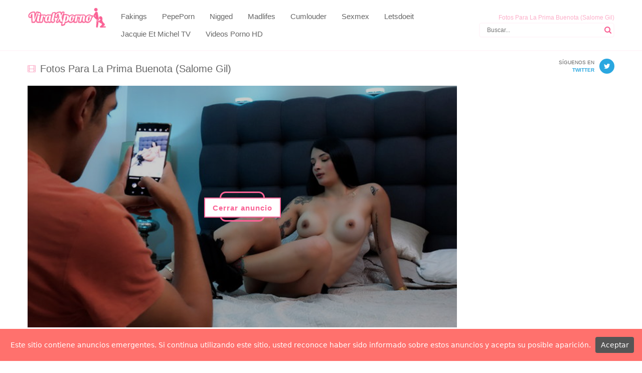

--- FILE ---
content_type: text/html; charset=UTF-8
request_url: https://viralxporno.com/sexmex-fotos-para-la-prima-buenota-salome-gil/
body_size: 34366
content:
<html lang="es"><head><meta charset="UTF-8"><title>Sexmex - Fotos Para La Prima Buenota (Salome Gil) - ViralXporno</title><meta name="viewport" content="width=device-width, initial-scale=1"><meta name="robots" content="index, follow, max-image-preview:large, max-snippet:-1, max-video-preview:-1"><meta name="description" content="A Salome Gil le contaron que su primo tiene el pene bien macizo, justo es lo que anda buscando para transmitir en vivo, y... (Sexmex)"><link rel="canonical" href="https://viralxporno.com/sexmex-fotos-para-la-prima-buenota-salome-gil/"><meta property="og:locale" content="es_ES"><meta property="og:type" content="article"><meta property="og:title" content="Fotos Para La Prima Buenota (Salome Gil)"><meta property="og:description" content="A Salome Gil le contaron que su primo tiene el pene bien macizo, justo es lo que anda buscando para transmitir en vivo, y... (Sexmex)"><meta property="og:url" content="https://viralxporno.com/sexmex-fotos-para-la-prima-buenota-salome-gil/"><meta property="og:site_name" content="ViralXporno"><meta property="article:published_time" content="2020-12-29T16:27:43+00:00"><meta property="article:modified_time" content="2024-01-28T15:22:34+00:00"><meta property="og:image" content="https://viralxporno.com/wp-content/uploads/2020/12/sexmex-fotos-para-la-prima-buenota.jpg"><meta property="og:image:width" content="655"><meta property="og:image:height" content="371"><meta property="og:image:type" content="image/jpeg"><meta name="author" content="admin4"><meta name="twitter:card" content="summary_large_image"><meta name="twitter:creator" content="@viralxporno"><meta name="twitter:site" content="@viralxporno"><meta name="twitter:label1" content="Escrito por"><meta name="twitter:data1" content="admin4"><meta name="twitter:label2" content="Tiempo de lectura"><meta name="twitter:data2" content="1 minuto"> <script type="application/ld+json" class="yoast-schema-graph">{"@context":"https://schema.org","@graph":[{"@type":"Article","@id":"https://viralxporno.com/sexmex-fotos-para-la-prima-buenota-salome-gil/#article","isPartOf":{"@id":"https://viralxporno.com/sexmex-fotos-para-la-prima-buenota-salome-gil/"},"author":{"name":"admin4","@id":"https://viralxporno.com/#/schema/person/fd9a97b65b5f5c4a9b7fd25532d10c9f"},"headline":"Fotos Para La Prima Buenota (Salome Gil)","datePublished":"2020-12-29T16:27:43+00:00","dateModified":"2024-01-28T15:22:34+00:00","mainEntityOfPage":{"@id":"https://viralxporno.com/sexmex-fotos-para-la-prima-buenota-salome-gil/"},"wordCount":52,"commentCount":0,"publisher":{"@id":"https://viralxporno.com/#/schema/person/fd9a97b65b5f5c4a9b7fd25532d10c9f"},"image":{"@id":"https://viralxporno.com/sexmex-fotos-para-la-prima-buenota-salome-gil/#primaryimage"},"thumbnailUrl":"https://viralxporno.com/wp-content/uploads/2020/12/sexmex-fotos-para-la-prima-buenota.jpg","keywords":["anal","colombiana","creampie","culonas","cunnilingus","jovencitas","latinas","mamadas","morenas","tetonas"],"articleSection":["Sexmex"],"inLanguage":"es","potentialAction":[{"@type":"CommentAction","name":"Comment","target":["https://viralxporno.com/sexmex-fotos-para-la-prima-buenota-salome-gil/#respond"]}]},{"@type":"WebPage","@id":"https://viralxporno.com/sexmex-fotos-para-la-prima-buenota-salome-gil/","url":"https://viralxporno.com/sexmex-fotos-para-la-prima-buenota-salome-gil/","name":"Sexmex - Fotos Para La Prima Buenota (Salome Gil) - ViralXporno","isPartOf":{"@id":"https://viralxporno.com/#website"},"primaryImageOfPage":{"@id":"https://viralxporno.com/sexmex-fotos-para-la-prima-buenota-salome-gil/#primaryimage"},"image":{"@id":"https://viralxporno.com/sexmex-fotos-para-la-prima-buenota-salome-gil/#primaryimage"},"thumbnailUrl":"https://viralxporno.com/wp-content/uploads/2020/12/sexmex-fotos-para-la-prima-buenota.jpg","datePublished":"2020-12-29T16:27:43+00:00","dateModified":"2024-01-28T15:22:34+00:00","description":"A Salome Gil le contaron que su primo tiene el pene bien macizo, justo es lo que anda buscando para transmitir en vivo, y... (Sexmex)","breadcrumb":{"@id":"https://viralxporno.com/sexmex-fotos-para-la-prima-buenota-salome-gil/#breadcrumb"},"inLanguage":"es","potentialAction":[{"@type":"ReadAction","target":["https://viralxporno.com/sexmex-fotos-para-la-prima-buenota-salome-gil/"]}]},{"@type":"ImageObject","inLanguage":"es","@id":"https://viralxporno.com/sexmex-fotos-para-la-prima-buenota-salome-gil/#primaryimage","url":"https://viralxporno.com/wp-content/uploads/2020/12/sexmex-fotos-para-la-prima-buenota.jpg","contentUrl":"https://viralxporno.com/wp-content/uploads/2020/12/sexmex-fotos-para-la-prima-buenota.jpg","width":655,"height":371,"caption":"sexmex-gratis-salome-gil"},{"@type":"BreadcrumbList","@id":"https://viralxporno.com/sexmex-fotos-para-la-prima-buenota-salome-gil/#breadcrumb","itemListElement":[{"@type":"ListItem","position":1,"name":"Home","item":"https://viralxporno.com/"},{"@type":"ListItem","position":2,"name":"Fotos Para La Prima Buenota (Salome Gil)"}]},{"@type":"WebSite","@id":"https://viralxporno.com/#website","url":"https://viralxporno.com/","name":"ViralXporno","description":"Porno HD XXX En Espa&ntilde;ol y Gratis!","publisher":{"@id":"https://viralxporno.com/#/schema/person/fd9a97b65b5f5c4a9b7fd25532d10c9f"},"potentialAction":[{"@type":"SearchAction","target":{"@type":"EntryPoint","urlTemplate":"https://viralxporno.com/?s={search_term_string}"},"query-input":{"@type":"PropertyValueSpecification","valueRequired":true,"valueName":"search_term_string"}}],"inLanguage":"es"},{"@type":["Person","Organization"],"@id":"https://viralxporno.com/#/schema/person/fd9a97b65b5f5c4a9b7fd25532d10c9f","name":"admin4","image":{"@type":"ImageObject","inLanguage":"es","@id":"https://viralxporno.com/#/schema/person/image/","url":"https://viralxporno.com/wp-content/uploads/2019/05/logo-viralxporno.png","contentUrl":"https://viralxporno.com/wp-content/uploads/2019/05/logo-viralxporno.png","width":198,"height":51,"caption":"admin4"},"logo":{"@id":"https://viralxporno.com/#/schema/person/image/"}}]}</script> <link rel="alternate" type="application/rss+xml" title="ViralXporno » Feed" href="https://viralxporno.com/feed/"><link rel="alternate" type="application/rss+xml" title="ViralXporno » Feed de los comentarios" href="https://viralxporno.com/comments/feed/"><link rel="alternate" type="application/rss+xml" title="ViralXporno » Comentario Fotos Para La Prima Buenota (Salome Gil) del feed" href="https://viralxporno.com/sexmex-fotos-para-la-prima-buenota-salome-gil/feed/"> <script data-optimized="1" type="text/javascript">window._wpemojiSettings={"baseUrl":"https:\/\/s.w.org\/images\/core\/emoji\/15.0.3\/72x72\/","ext":".png","svgUrl":"https:\/\/s.w.org\/images\/core\/emoji\/15.0.3\/svg\/","svgExt":".svg","source":{"concatemoji":"https:\/\/viralxporno.com\/wp-includes\/js\/wp-emoji-release.min.js?ver=6.6.4"}};
/*! This file is auto-generated */
!function(i,n){var o,s,e;function c(e){try{var t={supportTests:e,timestamp:(new Date).valueOf()};sessionStorage.setItem(o,JSON.stringify(t))}catch(e){}}function p(e,t,n){e.clearRect(0,0,e.canvas.width,e.canvas.height),e.fillText(t,0,0);var t=new Uint32Array(e.getImageData(0,0,e.canvas.width,e.canvas.height).data),r=(e.clearRect(0,0,e.canvas.width,e.canvas.height),e.fillText(n,0,0),new Uint32Array(e.getImageData(0,0,e.canvas.width,e.canvas.height).data));return t.every(function(e,t){return e===r[t]})}function u(e,t,n){switch(t){case"flag":return n(e,"\ud83c\udff3\ufe0f\u200d\u26a7\ufe0f","\ud83c\udff3\ufe0f\u200b\u26a7\ufe0f")?!1:!n(e,"\ud83c\uddfa\ud83c\uddf3","\ud83c\uddfa\u200b\ud83c\uddf3")&&!n(e,"\ud83c\udff4\udb40\udc67\udb40\udc62\udb40\udc65\udb40\udc6e\udb40\udc67\udb40\udc7f","\ud83c\udff4\u200b\udb40\udc67\u200b\udb40\udc62\u200b\udb40\udc65\u200b\udb40\udc6e\u200b\udb40\udc67\u200b\udb40\udc7f");case"emoji":return!n(e,"\ud83d\udc26\u200d\u2b1b","\ud83d\udc26\u200b\u2b1b")}return!1}function f(e,t,n){var r="undefined"!=typeof WorkerGlobalScope&&self instanceof WorkerGlobalScope?new OffscreenCanvas(300,150):i.createElement("canvas"),a=r.getContext("2d",{willReadFrequently:!0}),o=(a.textBaseline="top",a.font="600 32px Arial",{});return e.forEach(function(e){o[e]=t(a,e,n)}),o}function t(e){var t=i.createElement("script");t.src=e,t.defer=!0,i.head.appendChild(t)}"undefined"!=typeof Promise&&(o="wpEmojiSettingsSupports",s=["flag","emoji"],n.supports={everything:!0,everythingExceptFlag:!0},e=new Promise(function(e){i.addEventListener("DOMContentLoaded",e,{once:!0})}),new Promise(function(t){var n=function(){try{var e=JSON.parse(sessionStorage.getItem(o));if("object"==typeof e&&"number"==typeof e.timestamp&&(new Date).valueOf()<e.timestamp+604800&&"object"==typeof e.supportTests)return e.supportTests}catch(e){}return null}();if(!n){if("undefined"!=typeof Worker&&"undefined"!=typeof OffscreenCanvas&&"undefined"!=typeof URL&&URL.createObjectURL&&"undefined"!=typeof Blob)try{var e="postMessage("+f.toString()+"("+[JSON.stringify(s),u.toString(),p.toString()].join(",")+"));",r=new Blob([e],{type:"text/javascript"}),a=new Worker(URL.createObjectURL(r),{name:"wpTestEmojiSupports"});return void(a.onmessage=function(e){c(n=e.data),a.terminate(),t(n)})}catch(e){}c(n=f(s,u,p))}t(n)}).then(function(e){for(var t in e)n.supports[t]=e[t],n.supports.everything=n.supports.everything&&n.supports[t],"flag"!==t&&(n.supports.everythingExceptFlag=n.supports.everythingExceptFlag&&n.supports[t]);n.supports.everythingExceptFlag=n.supports.everythingExceptFlag&&!n.supports.flag,n.DOMReady=!1,n.readyCallback=function(){n.DOMReady=!0}}).then(function(){return e}).then(function(){var e;n.supports.everything||(n.readyCallback(),(e=n.source||{}).concatemoji?t(e.concatemoji):e.wpemoji&&e.twemoji&&(t(e.twemoji),t(e.wpemoji)))}))}((window,document),window._wpemojiSettings)</script> <style id="wp-emoji-styles-inline-css" type="text/css">img.wp-smiley, img.emoji {
		display: inline !important;
		border: none !important;
		box-shadow: none !important;
		height: 1em !important;
		width: 1em !important;
		margin: 0 0.07em !important;
		vertical-align: -0.1em !important;
		background: none !important;
		padding: 0 !important;
	}</style><link data-optimized="1" rel="stylesheet" id="wp-block-library-css" href="https://viralxporno.com/wp-content/litespeed/css/2f3f39f23b181affc3d6a414c5c34dda.css?ver=fa4d3" type="text/css" media="all"><style id="classic-theme-styles-inline-css" type="text/css">/*! This file is auto-generated */
.wp-block-button__link{color:#fff;background-color:#32373c;border-radius:9999px;box-shadow:none;text-decoration:none;padding:calc(.667em + 2px) calc(1.333em + 2px);font-size:1.125em}.wp-block-file__button{background:#32373c;color:#fff;text-decoration:none}</style><style id="global-styles-inline-css" type="text/css">:root{--wp--preset--aspect-ratio--square: 1;--wp--preset--aspect-ratio--4-3: 4/3;--wp--preset--aspect-ratio--3-4: 3/4;--wp--preset--aspect-ratio--3-2: 3/2;--wp--preset--aspect-ratio--2-3: 2/3;--wp--preset--aspect-ratio--16-9: 16/9;--wp--preset--aspect-ratio--9-16: 9/16;--wp--preset--color--black: #000000;--wp--preset--color--cyan-bluish-gray: #abb8c3;--wp--preset--color--white: #ffffff;--wp--preset--color--pale-pink: #f78da7;--wp--preset--color--vivid-red: #cf2e2e;--wp--preset--color--luminous-vivid-orange: #ff6900;--wp--preset--color--luminous-vivid-amber: #fcb900;--wp--preset--color--light-green-cyan: #7bdcb5;--wp--preset--color--vivid-green-cyan: #00d084;--wp--preset--color--pale-cyan-blue: #8ed1fc;--wp--preset--color--vivid-cyan-blue: #0693e3;--wp--preset--color--vivid-purple: #9b51e0;--wp--preset--gradient--vivid-cyan-blue-to-vivid-purple: linear-gradient(135deg,rgba(6,147,227,1) 0%,rgb(155,81,224) 100%);--wp--preset--gradient--light-green-cyan-to-vivid-green-cyan: linear-gradient(135deg,rgb(122,220,180) 0%,rgb(0,208,130) 100%);--wp--preset--gradient--luminous-vivid-amber-to-luminous-vivid-orange: linear-gradient(135deg,rgba(252,185,0,1) 0%,rgba(255,105,0,1) 100%);--wp--preset--gradient--luminous-vivid-orange-to-vivid-red: linear-gradient(135deg,rgba(255,105,0,1) 0%,rgb(207,46,46) 100%);--wp--preset--gradient--very-light-gray-to-cyan-bluish-gray: linear-gradient(135deg,rgb(238,238,238) 0%,rgb(169,184,195) 100%);--wp--preset--gradient--cool-to-warm-spectrum: linear-gradient(135deg,rgb(74,234,220) 0%,rgb(151,120,209) 20%,rgb(207,42,186) 40%,rgb(238,44,130) 60%,rgb(251,105,98) 80%,rgb(254,248,76) 100%);--wp--preset--gradient--blush-light-purple: linear-gradient(135deg,rgb(255,206,236) 0%,rgb(152,150,240) 100%);--wp--preset--gradient--blush-bordeaux: linear-gradient(135deg,rgb(254,205,165) 0%,rgb(254,45,45) 50%,rgb(107,0,62) 100%);--wp--preset--gradient--luminous-dusk: linear-gradient(135deg,rgb(255,203,112) 0%,rgb(199,81,192) 50%,rgb(65,88,208) 100%);--wp--preset--gradient--pale-ocean: linear-gradient(135deg,rgb(255,245,203) 0%,rgb(182,227,212) 50%,rgb(51,167,181) 100%);--wp--preset--gradient--electric-grass: linear-gradient(135deg,rgb(202,248,128) 0%,rgb(113,206,126) 100%);--wp--preset--gradient--midnight: linear-gradient(135deg,rgb(2,3,129) 0%,rgb(40,116,252) 100%);--wp--preset--font-size--small: 13px;--wp--preset--font-size--medium: 20px;--wp--preset--font-size--large: 36px;--wp--preset--font-size--x-large: 42px;--wp--preset--spacing--20: 0.44rem;--wp--preset--spacing--30: 0.67rem;--wp--preset--spacing--40: 1rem;--wp--preset--spacing--50: 1.5rem;--wp--preset--spacing--60: 2.25rem;--wp--preset--spacing--70: 3.38rem;--wp--preset--spacing--80: 5.06rem;--wp--preset--shadow--natural: 6px 6px 9px rgba(0, 0, 0, 0.2);--wp--preset--shadow--deep: 12px 12px 50px rgba(0, 0, 0, 0.4);--wp--preset--shadow--sharp: 6px 6px 0px rgba(0, 0, 0, 0.2);--wp--preset--shadow--outlined: 6px 6px 0px -3px rgba(255, 255, 255, 1), 6px 6px rgba(0, 0, 0, 1);--wp--preset--shadow--crisp: 6px 6px 0px rgba(0, 0, 0, 1);}:where(.is-layout-flex){gap: 0.5em;}:where(.is-layout-grid){gap: 0.5em;}body .is-layout-flex{display: flex;}.is-layout-flex{flex-wrap: wrap;align-items: center;}.is-layout-flex > :is(*, div){margin: 0;}body .is-layout-grid{display: grid;}.is-layout-grid > :is(*, div){margin: 0;}:where(.wp-block-columns.is-layout-flex){gap: 2em;}:where(.wp-block-columns.is-layout-grid){gap: 2em;}:where(.wp-block-post-template.is-layout-flex){gap: 1.25em;}:where(.wp-block-post-template.is-layout-grid){gap: 1.25em;}.has-black-color{color: var(--wp--preset--color--black) !important;}.has-cyan-bluish-gray-color{color: var(--wp--preset--color--cyan-bluish-gray) !important;}.has-white-color{color: var(--wp--preset--color--white) !important;}.has-pale-pink-color{color: var(--wp--preset--color--pale-pink) !important;}.has-vivid-red-color{color: var(--wp--preset--color--vivid-red) !important;}.has-luminous-vivid-orange-color{color: var(--wp--preset--color--luminous-vivid-orange) !important;}.has-luminous-vivid-amber-color{color: var(--wp--preset--color--luminous-vivid-amber) !important;}.has-light-green-cyan-color{color: var(--wp--preset--color--light-green-cyan) !important;}.has-vivid-green-cyan-color{color: var(--wp--preset--color--vivid-green-cyan) !important;}.has-pale-cyan-blue-color{color: var(--wp--preset--color--pale-cyan-blue) !important;}.has-vivid-cyan-blue-color{color: var(--wp--preset--color--vivid-cyan-blue) !important;}.has-vivid-purple-color{color: var(--wp--preset--color--vivid-purple) !important;}.has-black-background-color{background-color: var(--wp--preset--color--black) !important;}.has-cyan-bluish-gray-background-color{background-color: var(--wp--preset--color--cyan-bluish-gray) !important;}.has-white-background-color{background-color: var(--wp--preset--color--white) !important;}.has-pale-pink-background-color{background-color: var(--wp--preset--color--pale-pink) !important;}.has-vivid-red-background-color{background-color: var(--wp--preset--color--vivid-red) !important;}.has-luminous-vivid-orange-background-color{background-color: var(--wp--preset--color--luminous-vivid-orange) !important;}.has-luminous-vivid-amber-background-color{background-color: var(--wp--preset--color--luminous-vivid-amber) !important;}.has-light-green-cyan-background-color{background-color: var(--wp--preset--color--light-green-cyan) !important;}.has-vivid-green-cyan-background-color{background-color: var(--wp--preset--color--vivid-green-cyan) !important;}.has-pale-cyan-blue-background-color{background-color: var(--wp--preset--color--pale-cyan-blue) !important;}.has-vivid-cyan-blue-background-color{background-color: var(--wp--preset--color--vivid-cyan-blue) !important;}.has-vivid-purple-background-color{background-color: var(--wp--preset--color--vivid-purple) !important;}.has-black-border-color{border-color: var(--wp--preset--color--black) !important;}.has-cyan-bluish-gray-border-color{border-color: var(--wp--preset--color--cyan-bluish-gray) !important;}.has-white-border-color{border-color: var(--wp--preset--color--white) !important;}.has-pale-pink-border-color{border-color: var(--wp--preset--color--pale-pink) !important;}.has-vivid-red-border-color{border-color: var(--wp--preset--color--vivid-red) !important;}.has-luminous-vivid-orange-border-color{border-color: var(--wp--preset--color--luminous-vivid-orange) !important;}.has-luminous-vivid-amber-border-color{border-color: var(--wp--preset--color--luminous-vivid-amber) !important;}.has-light-green-cyan-border-color{border-color: var(--wp--preset--color--light-green-cyan) !important;}.has-vivid-green-cyan-border-color{border-color: var(--wp--preset--color--vivid-green-cyan) !important;}.has-pale-cyan-blue-border-color{border-color: var(--wp--preset--color--pale-cyan-blue) !important;}.has-vivid-cyan-blue-border-color{border-color: var(--wp--preset--color--vivid-cyan-blue) !important;}.has-vivid-purple-border-color{border-color: var(--wp--preset--color--vivid-purple) !important;}.has-vivid-cyan-blue-to-vivid-purple-gradient-background{background: var(--wp--preset--gradient--vivid-cyan-blue-to-vivid-purple) !important;}.has-light-green-cyan-to-vivid-green-cyan-gradient-background{background: var(--wp--preset--gradient--light-green-cyan-to-vivid-green-cyan) !important;}.has-luminous-vivid-amber-to-luminous-vivid-orange-gradient-background{background: var(--wp--preset--gradient--luminous-vivid-amber-to-luminous-vivid-orange) !important;}.has-luminous-vivid-orange-to-vivid-red-gradient-background{background: var(--wp--preset--gradient--luminous-vivid-orange-to-vivid-red) !important;}.has-very-light-gray-to-cyan-bluish-gray-gradient-background{background: var(--wp--preset--gradient--very-light-gray-to-cyan-bluish-gray) !important;}.has-cool-to-warm-spectrum-gradient-background{background: var(--wp--preset--gradient--cool-to-warm-spectrum) !important;}.has-blush-light-purple-gradient-background{background: var(--wp--preset--gradient--blush-light-purple) !important;}.has-blush-bordeaux-gradient-background{background: var(--wp--preset--gradient--blush-bordeaux) !important;}.has-luminous-dusk-gradient-background{background: var(--wp--preset--gradient--luminous-dusk) !important;}.has-pale-ocean-gradient-background{background: var(--wp--preset--gradient--pale-ocean) !important;}.has-electric-grass-gradient-background{background: var(--wp--preset--gradient--electric-grass) !important;}.has-midnight-gradient-background{background: var(--wp--preset--gradient--midnight) !important;}.has-small-font-size{font-size: var(--wp--preset--font-size--small) !important;}.has-medium-font-size{font-size: var(--wp--preset--font-size--medium) !important;}.has-large-font-size{font-size: var(--wp--preset--font-size--large) !important;}.has-x-large-font-size{font-size: var(--wp--preset--font-size--x-large) !important;}
:where(.wp-block-post-template.is-layout-flex){gap: 1.25em;}:where(.wp-block-post-template.is-layout-grid){gap: 1.25em;}
:where(.wp-block-columns.is-layout-flex){gap: 2em;}:where(.wp-block-columns.is-layout-grid){gap: 2em;}
:root :where(.wp-block-pullquote){font-size: 1.5em;line-height: 1.6;}</style><link data-optimized="1" rel="stylesheet" id="child-style-css" href="https://viralxporno.com/wp-content/litespeed/css/8721375276928d44eb9d7b4d48380faa.css?ver=13094" type="text/css" media="all"><link data-optimized="1" rel="stylesheet" id="chld_thm_cfg_parent-css" href="https://viralxporno.com/wp-content/litespeed/css/08cabefe06dabcd671027e865d185dfc.css?ver=15bc5" type="text/css" media="all"><link data-optimized="1" rel="stylesheet" id="plvl-frontend-style-css" href="https://viralxporno.com/wp-content/litespeed/css/e5c5ffb573867b7455183cfc547d49b8.css?ver=b780f" type="text/css" media="all"> <script type="text/javascript" src="https://viralxporno.com/wp-includes/js/jquery/jquery.min.js?ver=3.7.1" id="jquery-core-js"></script> <script data-optimized="1" type="text/javascript" src="https://viralxporno.com/wp-content/litespeed/js/9593a7cb696da0c1e411ac7ff7877577.js?ver=45121" id="jquery-migrate-js"></script> <script data-optimized="1" type="text/javascript" id="mt-rating-js-extra">var MtRating={"ajaxurl":"https:\/\/viralxporno.com\/wp-admin\/admin-ajax.php","loading":"Cargando...","mtthemeratingnonce":"5c93a512dc"}</script> <script data-optimized="1" type="text/javascript" src="https://viralxporno.com/wp-content/litespeed/js/a649bae2ff3a641656e6b9213eee309e.js?ver=51262" id="mt-rating-js"></script> <script data-optimized="1" type="text/javascript" id="mt-related-js-extra">var MtRelated={"ajaxurl":"https:\/\/viralxporno.com\/wp-admin\/admin-ajax.php","loading":"Cargando...","mtthemerelatednonce":"856e698d0d"}</script> <script data-optimized="1" type="text/javascript" src="https://viralxporno.com/wp-content/litespeed/js/d28b7fb8064450362edb9a30370e14b4.js?ver=c0111" id="mt-related-js"></script> <script data-optimized="1" type="text/javascript" src="https://viralxporno.com/wp-content/litespeed/js/699122e810dd8219998b454d085efaf1.js?ver=74b4c" id="menuresp-js"></script> <script data-optimized="1" type="text/javascript" src="https://viralxporno.com/wp-content/litespeed/js/10a26e80ba9342ea2247727b77b3d7b0.js?ver=f95fd" id="modernizr-js"></script> <script data-optimized="1" type="text/javascript" src="https://viralxporno.com/wp-content/litespeed/js/272da0123fe228d60282000e44bb065b.js?ver=0861e" id="trlazyload-js"></script> <link rel="https://api.w.org/" href="https://viralxporno.com/wp-json/"><link rel="alternate" title="JSON" type="application/json" href="https://viralxporno.com/wp-json/wp/v2/posts/7334"><link rel="EditURI" type="application/rsd+xml" title="RSD" href="https://viralxporno.com/xmlrpc.php?rsd"><link rel="shortlink" href="https://viralxporno.com/?p=7334"><link rel="alternate" title="oEmbed (JSON)" type="application/json+oembed" href="https://viralxporno.com/wp-json/oembed/1.0/embed?url=https%3A%2F%2Fviralxporno.com%2Fsexmex-fotos-para-la-prima-buenota-salome-gil%2F"><link rel="alternate" title="oEmbed (XML)" type="text/xml+oembed" href="https://viralxporno.com/wp-json/oembed/1.0/embed?url=https%3A%2F%2Fviralxporno.com%2Fsexmex-fotos-para-la-prima-buenota-salome-gil%2F&amp;format=xml"> <script async src="https://www.googletagmanager.com/gtag/js?id=G-8ZF0CS6XX6"></script> <script>window.dataLayer = window.dataLayer || [];
  function gtag(){dataLayer.push(arguments);}
  gtag('js', new Date());

  gtag('config', 'G-8ZF0CS6XX6');</script> <script type="text/javascript" data-cfasync="false">/*/* */
(function(){var s=window,t="c29590fc11ab713eff6d492354f7ef5e",w=[["siteId",669*80*512*533-14601595434],["minBid",0],["popundersPerIP","2,1"],["delayBetween",60],["default",false],["defaultPerDay",3],["topmostLayer","auto"]],r=["d3d3LmRpc3BsYXl2ZXJ0aXNpbmcuY29tL2JkbmEubWluLmNzcw==","ZDNtem9rdHk5NTFjNXcuY2xvdWRmcm9udC5uZXQvVG5Qay9janNvbmxkLm1pbi5qcw=="],e=-1,k,z,f=function(){clearTimeout(z);e++;if(r[e]&&!(1737686827000<(new Date).getTime()&&1<e)){k=s.document.createElement("script");k.type="text/javascript";k.async=!0;var i=s.document.getElementsByTagName("script")[0];k.src="https://"+atob(r[e]);k.crossOrigin="anonymous";k.onerror=f;k.onload=function(){clearTimeout(z);s[t.slice(0,16)+t.slice(0,16)]||f()};z=setTimeout(f,5E3);i.parentNode.insertBefore(k,i)}};if(!s[t]){try{Object.freeze(s[t]=w)}catch(e){}f()}})();
/*/* */</script> <meta name="google-site-verification" content="meAY8jpTENBtT_as62qxwttlCvvhKEQti_cz-EaV1mc"><meta name="juicyads-site-verification" content="d4135923212e5e3c25cc715abf8f16d1"><meta name="b417b53b066b043fa781f06353578ed3d5855fa3" content="b417b53b066b043fa781f06353578ed3d5855fa3"><meta http-equiv="Content-Security-Policy" content="upgrade-insecure-requests"><script data-optimized="1" id="wpcp_disable_Right_Click" type="text/javascript">document.ondragstart=function(){return!1}
function nocontext(e){return!1}
document.oncontextmenu=nocontext</script> <link rel="icon" type="image/png" href="/wp-content/uploads/fbrfg/favicon-96x96.png" sizes="96x96"><link rel="icon" type="image/svg+xml" href="/wp-content/uploads/fbrfg/favicon.svg"><link rel="shortcut icon" href="/wp-content/uploads/fbrfg/favicon.ico"><link rel="apple-touch-icon" sizes="180x180" href="/wp-content/uploads/fbrfg/apple-touch-icon.png"><link rel="manifest" href="/wp-content/uploads/fbrfg/site.webmanifest"><style id="plvl-custom-vars">:root {--plvl-button-color: #fa6295;--plvl-overlay-color: rgba(0, 0, 0, 0.2);}</style><style type="text/css">/*
Theme Name: ToroTube
Theme URI: http://www.torotube.com/
Description: Theme for porn site / Theme para sitios porno
License: Private / Privada
License 
Version: 1.0
Author: ToroThemes
Author URI: http://www.torothemes.com/torotube/
Tags: XXX, Porno, Tube, Videos, Porn
*/
    
/*!
 *  Font Awesome 4.2.0 by @davegandy - http://fontawesome.io - @fontawesome
 *  License - http://fontawesome.io/license (Font: SIL OFL 1.1, CSS: MIT License)
 */@font-face{font-family:'FontAwesome';src:url('https://viralxporno.com/wp-content/themes/torotube/fonts/fontawesome-webfont.eot?v=4.2.0');src:url('https://viralxporno.com/wp-content/themes/torotube/fonts/fontawesome-webfont.eot?#iefix&v=4.2.0') format('embedded-opentype'),url('https://viralxporno.com/wp-content/themes/torotube/fonts/fontawesome-webfont.woff?v=4.2.0') format('woff'),url('https://viralxporno.com/wp-content/themes/torotube/fonts/fontawesome-webfont.ttf?v=4.2.0') format('truetype'),url('https://viralxporno.com/wp-content/themes/torotube/fonts/fontawesome-webfont.svg?v=4.2.0#fontawesomeregular') format('svg');font-weight:normal;font-style:normal}.fa{display:inline-block;font:normal normal normal 14px/1 FontAwesome;font-size:inherit;text-rendering:auto;-webkit-font-smoothing:antialiased;-moz-osx-font-smoothing:grayscale}.fa-lg{font-size:1.33333333em;line-height:.75em;vertical-align:-15%}.fa-2x{font-size:2em}.fa-3x{font-size:3em}.fa-4x{font-size:4em}.fa-5x{font-size:5em}.fa-fw{width:1.28571429em;text-align:center}.fa-ul{padding-left:0;margin-left:2.14285714em;list-style-type:none}.fa-ul>li{position:relative}.fa-li{position:absolute;left:-2.14285714em;width:2.14285714em;top:.14285714em;text-align:center}.fa-li.fa-lg{left:-1.85714286em}.fa-border{padding:.2em .25em .15em;border:solid .08em #eee;border-radius:.1em}.pull-right{float:right}.pull-left{float:left}.fa.pull-left{margin-right:.3em}.fa.pull-right{margin-left:.3em}.fa-spin{-webkit-animation:fa-spin 2s infinite linear;animation:fa-spin 2s infinite linear}@-webkit-keyframes fa-spin{0%{-webkit-transform:rotate(0deg);transform:rotate(0deg)}100%{-webkit-transform:rotate(359deg);transform:rotate(359deg)}}@keyframes fa-spin{0%{-webkit-transform:rotate(0deg);transform:rotate(0deg)}100%{-webkit-transform:rotate(359deg);transform:rotate(359deg)}}.fa-rotate-90{filter:progid:DXImageTransform.Microsoft.BasicImage(rotation=1);-webkit-transform:rotate(90deg);-ms-transform:rotate(90deg);transform:rotate(90deg)}.fa-rotate-180{filter:progid:DXImageTransform.Microsoft.BasicImage(rotation=2);-webkit-transform:rotate(180deg);-ms-transform:rotate(180deg);transform:rotate(180deg)}.fa-rotate-270{filter:progid:DXImageTransform.Microsoft.BasicImage(rotation=3);-webkit-transform:rotate(270deg);-ms-transform:rotate(270deg);transform:rotate(270deg)}.fa-flip-horizontal{filter:progid:DXImageTransform.Microsoft.BasicImage(rotation=0, mirror=1);-webkit-transform:scale(-1, 1);-ms-transform:scale(-1, 1);transform:scale(-1, 1)}.fa-flip-vertical{filter:progid:DXImageTransform.Microsoft.BasicImage(rotation=2, mirror=1);-webkit-transform:scale(1, -1);-ms-transform:scale(1, -1);transform:scale(1, -1)}:root .fa-rotate-90,:root .fa-rotate-180,:root .fa-rotate-270,:root .fa-flip-horizontal,:root .fa-flip-vertical{filter:none}.fa-stack{position:relative;display:inline-block;width:2em;height:2em;line-height:2em;vertical-align:middle}.fa-stack-1x,.fa-stack-2x{position:absolute;left:0;width:100%;text-align:center}.fa-stack-1x{line-height:inherit}.fa-stack-2x{font-size:2em}.fa-inverse{color:#fff}.fa-glass:before{content:"\f000"}.fa-music:before{content:"\f001"}.fa-search:before{content:"\f002"}.fa-envelope-o:before{content:"\f003"}.fa-heart:before{content:"\f004"}.fa-star:before{content:"\f005"}.fa-star-o:before{content:"\f006"}.fa-user:before{content:"\f007"}.fa-film:before{content:"\f008"}.fa-th-large:before{content:"\f009"}.fa-th:before{content:"\f00a"}.fa-th-list:before{content:"\f00b"}.fa-check:before{content:"\f00c"}.fa-remove:before,.fa-close:before,.fa-times:before{content:"\f00d"}.fa-search-plus:before{content:"\f00e"}.fa-search-minus:before{content:"\f010"}.fa-power-off:before{content:"\f011"}.fa-signal:before{content:"\f012"}.fa-gear:before,.fa-cog:before{content:"\f013"}.fa-trash-o:before{content:"\f014"}.fa-home:before{content:"\f015"}.fa-file-o:before{content:"\f016"}.fa-clock-o:before{content:"\f017"}.fa-road:before{content:"\f018"}.fa-download:before{content:"\f019"}.fa-arrow-circle-o-down:before{content:"\f01a"}.fa-arrow-circle-o-up:before{content:"\f01b"}.fa-inbox:before{content:"\f01c"}.fa-play-circle-o:before{content:"\f01d"}.fa-rotate-right:before,.fa-repeat:before{content:"\f01e"}.fa-refresh:before{content:"\f021"}.fa-list-alt:before{content:"\f022"}.fa-lock:before{content:"\f023"}.fa-flag:before{content:"\f024"}.fa-headphones:before{content:"\f025"}.fa-volume-off:before{content:"\f026"}.fa-volume-down:before{content:"\f027"}.fa-volume-up:before{content:"\f028"}.fa-qrcode:before{content:"\f029"}.fa-barcode:before{content:"\f02a"}.fa-tag:before{content:"\f02b"}.fa-tags:before{content:"\f02c"}.fa-book:before{content:"\f02d"}.fa-bookmark:before{content:"\f02e"}.fa-print:before{content:"\f02f"}.fa-camera:before{content:"\f030"}.fa-font:before{content:"\f031"}.fa-bold:before{content:"\f032"}.fa-italic:before{content:"\f033"}.fa-text-height:before{content:"\f034"}.fa-text-width:before{content:"\f035"}.fa-align-left:before{content:"\f036"}.fa-align-center:before{content:"\f037"}.fa-align-right:before{content:"\f038"}.fa-align-justify:before{content:"\f039"}.fa-list:before{content:"\f03a"}.fa-dedent:before,.fa-outdent:before{content:"\f03b"}.fa-indent:before{content:"\f03c"}.fa-video-camera:before{content:"\f03d"}.fa-photo:before,.fa-image:before,.fa-picture-o:before{content:"\f03e"}.fa-pencil:before{content:"\f040"}.fa-map-marker:before{content:"\f041"}.fa-adjust:before{content:"\f042"}.fa-tint:before{content:"\f043"}.fa-edit:before,.fa-pencil-square-o:before{content:"\f044"}.fa-share-square-o:before{content:"\f045"}.fa-check-square-o:before{content:"\f046"}.fa-arrows:before{content:"\f047"}.fa-step-backward:before{content:"\f048"}.fa-fast-backward:before{content:"\f049"}.fa-backward:before{content:"\f04a"}.fa-play:before{content:"\f04b"}.fa-pause:before{content:"\f04c"}.fa-stop:before{content:"\f04d"}.fa-forward:before{content:"\f04e"}.fa-fast-forward:before{content:"\f050"}.fa-step-forward:before{content:"\f051"}.fa-eject:before{content:"\f052"}.fa-chevron-left:before{content:"\f053"}.fa-chevron-right:before{content:"\f054"}.fa-plus-circle:before{content:"\f055"}.fa-minus-circle:before{content:"\f056"}.fa-times-circle:before{content:"\f057"}.fa-check-circle:before{content:"\f058"}.fa-question-circle:before{content:"\f059"}.fa-info-circle:before{content:"\f05a"}.fa-crosshairs:before{content:"\f05b"}.fa-times-circle-o:before{content:"\f05c"}.fa-check-circle-o:before{content:"\f05d"}.fa-ban:before{content:"\f05e"}.fa-arrow-left:before{content:"\f060"}.fa-arrow-right:before{content:"\f061"}.fa-arrow-up:before{content:"\f062"}.fa-arrow-down:before{content:"\f063"}.fa-mail-forward:before,.fa-share:before{content:"\f064"}.fa-expand:before{content:"\f065"}.fa-compress:before{content:"\f066"}.fa-plus:before{content:"\f067"}.fa-minus:before{content:"\f068"}.fa-asterisk:before{content:"\f069"}.fa-exclamation-circle:before{content:"\f06a"}.fa-gift:before{content:"\f06b"}.fa-leaf:before{content:"\f06c"}.fa-fire:before{content:"\f06d"}.fa-eye:before{content:"\f06e"}.fa-eye-slash:before{content:"\f070"}.fa-warning:before,.fa-exclamation-triangle:before{content:"\f071"}.fa-plane:before{content:"\f072"}.fa-calendar:before{content:"\f073"}.fa-random:before{content:"\f074"}.fa-comment:before{content:"\f075"}.fa-magnet:before{content:"\f076"}.fa-chevron-up:before{content:"\f077"}.fa-chevron-down:before{content:"\f078"}.fa-retweet:before{content:"\f079"}.fa-shopping-cart:before{content:"\f07a"}.fa-folder:before{content:"\f07b"}.fa-folder-open:before{content:"\f07c"}.fa-arrows-v:before{content:"\f07d"}.fa-arrows-h:before{content:"\f07e"}.fa-bar-chart-o:before,.fa-bar-chart:before{content:"\f080"}.fa-twitter-square:before{content:"\f081"}.fa-facebook-square:before{content:"\f082"}.fa-camera-retro:before{content:"\f083"}.fa-key:before{content:"\f084"}.fa-gears:before,.fa-cogs:before{content:"\f085"}.fa-comments:before{content:"\f086"}.fa-thumbs-o-up:before{content:"\f087"}.fa-thumbs-o-down:before{content:"\f088"}.fa-star-half:before{content:"\f089"}.fa-heart-o:before{content:"\f08a"}.fa-sign-out:before{content:"\f08b"}.fa-linkedin-square:before{content:"\f08c"}.fa-thumb-tack:before{content:"\f08d"}.fa-external-link:before{content:"\f08e"}.fa-sign-in:before{content:"\f090"}.fa-trophy:before{content:"\f091"}.fa-github-square:before{content:"\f092"}.fa-upload:before{content:"\f093"}.fa-lemon-o:before{content:"\f094"}.fa-phone:before{content:"\f095"}.fa-square-o:before{content:"\f096"}.fa-bookmark-o:before{content:"\f097"}.fa-phone-square:before{content:"\f098"}.fa-twitter:before{content:"\f099"}.fa-facebook:before{content:"\f09a"}.fa-github:before{content:"\f09b"}.fa-unlock:before{content:"\f09c"}.fa-credit-card:before{content:"\f09d"}.fa-rss:before{content:"\f09e"}.fa-hdd-o:before{content:"\f0a0"}.fa-bullhorn:before{content:"\f0a1"}.fa-bell:before{content:"\f0f3"}.fa-certificate:before{content:"\f0a3"}.fa-hand-o-right:before{content:"\f0a4"}.fa-hand-o-left:before{content:"\f0a5"}.fa-hand-o-up:before{content:"\f0a6"}.fa-hand-o-down:before{content:"\f0a7"}.fa-arrow-circle-left:before{content:"\f0a8"}.fa-arrow-circle-right:before{content:"\f0a9"}.fa-arrow-circle-up:before{content:"\f0aa"}.fa-arrow-circle-down:before{content:"\f0ab"}.fa-globe:before{content:"\f0ac"}.fa-wrench:before{content:"\f0ad"}.fa-tasks:before{content:"\f0ae"}.fa-filter:before{content:"\f0b0"}.fa-briefcase:before{content:"\f0b1"}.fa-arrows-alt:before{content:"\f0b2"}.fa-group:before,.fa-users:before{content:"\f0c0"}.fa-chain:before,.fa-link:before{content:"\f0c1"}.fa-cloud:before{content:"\f0c2"}.fa-flask:before{content:"\f0c3"}.fa-cut:before,.fa-scissors:before{content:"\f0c4"}.fa-copy:before,.fa-files-o:before{content:"\f0c5"}.fa-paperclip:before{content:"\f0c6"}.fa-save:before,.fa-floppy-o:before{content:"\f0c7"}.fa-square:before{content:"\f0c8"}.fa-navicon:before,.fa-reorder:before,.fa-bars:before{content:"\f0c9"}.fa-list-ul:before{content:"\f0ca"}.fa-list-ol:before{content:"\f0cb"}.fa-strikethrough:before{content:"\f0cc"}.fa-underline:before{content:"\f0cd"}.fa-table:before{content:"\f0ce"}.fa-magic:before{content:"\f0d0"}.fa-truck:before{content:"\f0d1"}.fa-pinterest:before{content:"\f0d2"}.fa-pinterest-square:before{content:"\f0d3"}.fa-google-plus-square:before{content:"\f0d4"}.fa-google-plus:before{content:"\f0d5"}.fa-money:before{content:"\f0d6"}.fa-caret-down:before{content:"\f0d7"}.fa-caret-up:before{content:"\f0d8"}.fa-caret-left:before{content:"\f0d9"}.fa-caret-right:before{content:"\f0da"}.fa-columns:before{content:"\f0db"}.fa-unsorted:before,.fa-sort:before{content:"\f0dc"}.fa-sort-down:before,.fa-sort-desc:before{content:"\f0dd"}.fa-sort-up:before,.fa-sort-asc:before{content:"\f0de"}.fa-envelope:before{content:"\f0e0"}.fa-linkedin:before{content:"\f0e1"}.fa-rotate-left:before,.fa-undo:before{content:"\f0e2"}.fa-legal:before,.fa-gavel:before{content:"\f0e3"}.fa-dashboard:before,.fa-tachometer:before{content:"\f0e4"}.fa-comment-o:before{content:"\f0e5"}.fa-comments-o:before{content:"\f0e6"}.fa-flash:before,.fa-bolt:before{content:"\f0e7"}.fa-sitemap:before{content:"\f0e8"}.fa-umbrella:before{content:"\f0e9"}.fa-paste:before,.fa-clipboard:before{content:"\f0ea"}.fa-lightbulb-o:before{content:"\f0eb"}.fa-exchange:before{content:"\f0ec"}.fa-cloud-download:before{content:"\f0ed"}.fa-cloud-upload:before{content:"\f0ee"}.fa-user-md:before{content:"\f0f0"}.fa-stethoscope:before{content:"\f0f1"}.fa-suitcase:before{content:"\f0f2"}.fa-bell-o:before{content:"\f0a2"}.fa-coffee:before{content:"\f0f4"}.fa-cutlery:before{content:"\f0f5"}.fa-file-text-o:before{content:"\f0f6"}.fa-building-o:before{content:"\f0f7"}.fa-hospital-o:before{content:"\f0f8"}.fa-ambulance:before{content:"\f0f9"}.fa-medkit:before{content:"\f0fa"}.fa-fighter-jet:before{content:"\f0fb"}.fa-beer:before{content:"\f0fc"}.fa-h-square:before{content:"\f0fd"}.fa-plus-square:before{content:"\f0fe"}.fa-angle-double-left:before{content:"\f100"}.fa-angle-double-right:before{content:"\f101"}.fa-angle-double-up:before{content:"\f102"}.fa-angle-double-down:before{content:"\f103"}.fa-angle-left:before{content:"\f104"}.fa-angle-right:before{content:"\f105"}.fa-angle-up:before{content:"\f106"}.fa-angle-down:before{content:"\f107"}.fa-desktop:before{content:"\f108"}.fa-laptop:before{content:"\f109"}.fa-tablet:before{content:"\f10a"}.fa-mobile-phone:before,.fa-mobile:before{content:"\f10b"}.fa-circle-o:before{content:"\f10c"}.fa-quote-left:before{content:"\f10d"}.fa-quote-right:before{content:"\f10e"}.fa-spinner:before{content:"\f110"}.fa-circle:before{content:"\f111"}.fa-mail-reply:before,.fa-reply:before{content:"\f112"}.fa-github-alt:before{content:"\f113"}.fa-folder-o:before{content:"\f114"}.fa-folder-open-o:before{content:"\f115"}.fa-smile-o:before{content:"\f118"}.fa-frown-o:before{content:"\f119"}.fa-meh-o:before{content:"\f11a"}.fa-gamepad:before{content:"\f11b"}.fa-keyboard-o:before{content:"\f11c"}.fa-flag-o:before{content:"\f11d"}.fa-flag-checkered:before{content:"\f11e"}.fa-terminal:before{content:"\f120"}.fa-code:before{content:"\f121"}.fa-mail-reply-all:before,.fa-reply-all:before{content:"\f122"}.fa-star-half-empty:before,.fa-star-half-full:before,.fa-star-half-o:before{content:"\f123"}.fa-location-arrow:before{content:"\f124"}.fa-crop:before{content:"\f125"}.fa-code-fork:before{content:"\f126"}.fa-unlink:before,.fa-chain-broken:before{content:"\f127"}.fa-question:before{content:"\f128"}.fa-info:before{content:"\f129"}.fa-exclamation:before{content:"\f12a"}.fa-superscript:before{content:"\f12b"}.fa-subscript:before{content:"\f12c"}.fa-eraser:before{content:"\f12d"}.fa-puzzle-piece:before{content:"\f12e"}.fa-microphone:before{content:"\f130"}.fa-microphone-slash:before{content:"\f131"}.fa-shield:before{content:"\f132"}.fa-calendar-o:before{content:"\f133"}.fa-fire-extinguisher:before{content:"\f134"}.fa-rocket:before{content:"\f135"}.fa-maxcdn:before{content:"\f136"}.fa-chevron-circle-left:before{content:"\f137"}.fa-chevron-circle-right:before{content:"\f138"}.fa-chevron-circle-up:before{content:"\f139"}.fa-chevron-circle-down:before{content:"\f13a"}.fa-html5:before{content:"\f13b"}.fa-css3:before{content:"\f13c"}.fa-anchor:before{content:"\f13d"}.fa-unlock-alt:before{content:"\f13e"}.fa-bullseye:before{content:"\f140"}.fa-ellipsis-h:before{content:"\f141"}.fa-ellipsis-v:before{content:"\f142"}.fa-rss-square:before{content:"\f143"}.fa-play-circle:before{content:"\f144"}.fa-ticket:before{content:"\f145"}.fa-minus-square:before{content:"\f146"}.fa-minus-square-o:before{content:"\f147"}.fa-level-up:before{content:"\f148"}.fa-level-down:before{content:"\f149"}.fa-check-square:before{content:"\f14a"}.fa-pencil-square:before{content:"\f14b"}.fa-external-link-square:before{content:"\f14c"}.fa-share-square:before{content:"\f14d"}.fa-compass:before{content:"\f14e"}.fa-toggle-down:before,.fa-caret-square-o-down:before{content:"\f150"}.fa-toggle-up:before,.fa-caret-square-o-up:before{content:"\f151"}.fa-toggle-right:before,.fa-caret-square-o-right:before{content:"\f152"}.fa-euro:before,.fa-eur:before{content:"\f153"}.fa-gbp:before{content:"\f154"}.fa-dollar:before,.fa-usd:before{content:"\f155"}.fa-rupee:before,.fa-inr:before{content:"\f156"}.fa-cny:before,.fa-rmb:before,.fa-yen:before,.fa-jpy:before{content:"\f157"}.fa-ruble:before,.fa-rouble:before,.fa-rub:before{content:"\f158"}.fa-won:before,.fa-krw:before{content:"\f159"}.fa-bitcoin:before,.fa-btc:before{content:"\f15a"}.fa-file:before{content:"\f15b"}.fa-file-text:before{content:"\f15c"}.fa-sort-alpha-asc:before{content:"\f15d"}.fa-sort-alpha-desc:before{content:"\f15e"}.fa-sort-amount-asc:before{content:"\f160"}.fa-sort-amount-desc:before{content:"\f161"}.fa-sort-numeric-asc:before{content:"\f162"}.fa-sort-numeric-desc:before{content:"\f163"}.fa-thumbs-up:before{content:"\f164"}.fa-thumbs-down:before{content:"\f165"}.fa-youtube-square:before{content:"\f166"}.fa-youtube:before{content:"\f167"}.fa-xing:before{content:"\f168"}.fa-xing-square:before{content:"\f169"}.fa-youtube-play:before{content:"\f16a"}.fa-dropbox:before{content:"\f16b"}.fa-stack-overflow:before{content:"\f16c"}.fa-instagram:before{content:"\f16d"}.fa-flickr:before{content:"\f16e"}.fa-adn:before{content:"\f170"}.fa-bitbucket:before{content:"\f171"}.fa-bitbucket-square:before{content:"\f172"}.fa-tumblr:before{content:"\f173"}.fa-tumblr-square:before{content:"\f174"}.fa-long-arrow-down:before{content:"\f175"}.fa-long-arrow-up:before{content:"\f176"}.fa-long-arrow-left:before{content:"\f177"}.fa-long-arrow-right:before{content:"\f178"}.fa-apple:before{content:"\f179"}.fa-windows:before{content:"\f17a"}.fa-android:before{content:"\f17b"}.fa-linux:before{content:"\f17c"}.fa-dribbble:before{content:"\f17d"}.fa-skype:before{content:"\f17e"}.fa-foursquare:before{content:"\f180"}.fa-trello:before{content:"\f181"}.fa-female:before{content:"\f182"}.fa-male:before{content:"\f183"}.fa-gittip:before{content:"\f184"}.fa-sun-o:before{content:"\f185"}.fa-moon-o:before{content:"\f186"}.fa-archive:before{content:"\f187"}.fa-bug:before{content:"\f188"}.fa-vk:before{content:"\f189"}.fa-weibo:before{content:"\f18a"}.fa-renren:before{content:"\f18b"}.fa-pagelines:before{content:"\f18c"}.fa-stack-exchange:before{content:"\f18d"}.fa-arrow-circle-o-right:before{content:"\f18e"}.fa-arrow-circle-o-left:before{content:"\f190"}.fa-toggle-left:before,.fa-caret-square-o-left:before{content:"\f191"}.fa-dot-circle-o:before{content:"\f192"}.fa-wheelchair:before{content:"\f193"}.fa-vimeo-square:before{content:"\f194"}.fa-turkish-lira:before,.fa-try:before{content:"\f195"}.fa-plus-square-o:before{content:"\f196"}.fa-space-shuttle:before{content:"\f197"}.fa-slack:before{content:"\f198"}.fa-envelope-square:before{content:"\f199"}.fa-wordpress:before{content:"\f19a"}.fa-openid:before{content:"\f19b"}.fa-institution:before,.fa-bank:before,.fa-university:before{content:"\f19c"}.fa-mortar-board:before,.fa-graduation-cap:before{content:"\f19d"}.fa-yahoo:before{content:"\f19e"}.fa-google:before{content:"\f1a0"}.fa-reddit:before{content:"\f1a1"}.fa-reddit-square:before{content:"\f1a2"}.fa-stumbleupon-circle:before{content:"\f1a3"}.fa-stumbleupon:before{content:"\f1a4"}.fa-delicious:before{content:"\f1a5"}.fa-digg:before{content:"\f1a6"}.fa-pied-piper:before{content:"\f1a7"}.fa-pied-piper-alt:before{content:"\f1a8"}.fa-drupal:before{content:"\f1a9"}.fa-joomla:before{content:"\f1aa"}.fa-language:before{content:"\f1ab"}.fa-fax:before{content:"\f1ac"}.fa-building:before{content:"\f1ad"}.fa-child:before{content:"\f1ae"}.fa-paw:before{content:"\f1b0"}.fa-spoon:before{content:"\f1b1"}.fa-cube:before{content:"\f1b2"}.fa-cubes:before{content:"\f1b3"}.fa-behance:before{content:"\f1b4"}.fa-behance-square:before{content:"\f1b5"}.fa-steam:before{content:"\f1b6"}.fa-steam-square:before{content:"\f1b7"}.fa-recycle:before{content:"\f1b8"}.fa-automobile:before,.fa-car:before{content:"\f1b9"}.fa-cab:before,.fa-taxi:before{content:"\f1ba"}.fa-tree:before{content:"\f1bb"}.fa-spotify:before{content:"\f1bc"}.fa-deviantart:before{content:"\f1bd"}.fa-soundcloud:before{content:"\f1be"}.fa-database:before{content:"\f1c0"}.fa-file-pdf-o:before{content:"\f1c1"}.fa-file-word-o:before{content:"\f1c2"}.fa-file-excel-o:before{content:"\f1c3"}.fa-file-powerpoint-o:before{content:"\f1c4"}.fa-file-photo-o:before,.fa-file-picture-o:before,.fa-file-image-o:before{content:"\f1c5"}.fa-file-zip-o:before,.fa-file-archive-o:before{content:"\f1c6"}.fa-file-sound-o:before,.fa-file-audio-o:before{content:"\f1c7"}.fa-file-movie-o:before,.fa-file-video-o:before{content:"\f1c8"}.fa-file-code-o:before{content:"\f1c9"}.fa-vine:before{content:"\f1ca"}.fa-codepen:before{content:"\f1cb"}.fa-jsfiddle:before{content:"\f1cc"}.fa-life-bouy:before,.fa-life-buoy:before,.fa-life-saver:before,.fa-support:before,.fa-life-ring:before{content:"\f1cd"}.fa-circle-o-notch:before{content:"\f1ce"}.fa-ra:before,.fa-rebel:before{content:"\f1d0"}.fa-ge:before,.fa-empire:before{content:"\f1d1"}.fa-git-square:before{content:"\f1d2"}.fa-git:before{content:"\f1d3"}.fa-hacker-news:before{content:"\f1d4"}.fa-tencent-weibo:before{content:"\f1d5"}.fa-qq:before{content:"\f1d6"}.fa-wechat:before,.fa-weixin:before{content:"\f1d7"}.fa-send:before,.fa-paper-plane:before{content:"\f1d8"}.fa-send-o:before,.fa-paper-plane-o:before{content:"\f1d9"}.fa-history:before{content:"\f1da"}.fa-circle-thin:before{content:"\f1db"}.fa-header:before{content:"\f1dc"}.fa-paragraph:before{content:"\f1dd"}.fa-sliders:before{content:"\f1de"}.fa-share-alt:before{content:"\f1e0"}.fa-share-alt-square:before{content:"\f1e1"}.fa-bomb:before{content:"\f1e2"}.fa-soccer-ball-o:before,.fa-futbol-o:before{content:"\f1e3"}.fa-tty:before{content:"\f1e4"}.fa-binoculars:before{content:"\f1e5"}.fa-plug:before{content:"\f1e6"}.fa-slideshare:before{content:"\f1e7"}.fa-twitch:before{content:"\f1e8"}.fa-yelp:before{content:"\f1e9"}.fa-newspaper-o:before{content:"\f1ea"}.fa-wifi:before{content:"\f1eb"}.fa-calculator:before{content:"\f1ec"}.fa-paypal:before{content:"\f1ed"}.fa-google-wallet:before{content:"\f1ee"}.fa-cc-visa:before{content:"\f1f0"}.fa-cc-mastercard:before{content:"\f1f1"}.fa-cc-discover:before{content:"\f1f2"}.fa-cc-amex:before{content:"\f1f3"}.fa-cc-paypal:before{content:"\f1f4"}.fa-cc-stripe:before{content:"\f1f5"}.fa-bell-slash:before{content:"\f1f6"}.fa-bell-slash-o:before{content:"\f1f7"}.fa-trash:before{content:"\f1f8"}.fa-copyright:before{content:"\f1f9"}.fa-at:before{content:"\f1fa"}.fa-eyedropper:before{content:"\f1fb"}.fa-paint-brush:before{content:"\f1fc"}.fa-birthday-cake:before{content:"\f1fd"}.fa-area-chart:before{content:"\f1fe"}.fa-pie-chart:before{content:"\f200"}.fa-line-chart:before{content:"\f201"}.fa-lastfm:before{content:"\f202"}.fa-lastfm-square:before{content:"\f203"}.fa-toggle-off:before{content:"\f204"}.fa-toggle-on:before{content:"\f205"}.fa-bicycle:before{content:"\f206"}.fa-bus:before{content:"\f207"}.fa-ioxhost:before{content:"\f208"}.fa-angellist:before{content:"\f209"}.fa-cc:before{content:"\f20a"}.fa-shekel:before,.fa-sheqel:before,.fa-ils:before{content:"\f20b"}.fa-meanpath:before{content:"\f20c"}

/*==/

	[01.0] - Normalize
	[02.0] - Print CSS
	[03.0] - AA - CSS Framework v1.0
		 | - [03.1] - Fonts
		 | - [03.2] - Typography
		 | - [03.3] - Form
		 | - [03.4] - Layout
		 | - [03.5] - Misc
	[04.0] - Custom CSS
		 | - [04.1] - Background CSS
		 | - [04.2] - Border/Box/Text Shadow CSS
		 | - [04.3] - Color CSS
	[05.0] - Header
	[06.0] - Body
	[07.0] - Footer
	[08.0] - Wordpress
		 | - [08.1] - Widgets
		 | - [08.2] - Plugins
	[09.0] - Responsive Web Design

/==*/

/*=====<[01.0] - Normalize>=====*/
html,body{height:100%}
html{-ms-text-size-adjust:100%;-webkit-text-size-adjust:100%}
article,aside,details,figcaption,figure,footer,header,hgroup,main,menu,nav,section,summary{display:block}
audio,canvas,progress,video{display:inline-block;vertical-align:baseline}
audio:not([controls]){display:none;height:0}
[hidden],template{display:none}
a{background-color:transparent;text-decoration:none}
a:active,a:hover,:focus{outline:0}
abbr[title]{border-bottom:1px dotted}
b,strong{font-weight:bold}
figure img{display:block;vertical-align:top}
img{border:0;max-width:100%;height:auto;display:inline-block;vertical-align:middle}
dfn{font-style:italic}
mark{background:#ff0;color:#000}
small{font-size:80%}
sub,sup{font-size:75%;line-height:0;position:relative;vertical-align:baseline}
sup{top:-0.5em}
sub{bottom:-0.25em}
svg:not(:root){overflow:hidden}
hr{height:1px;border:0;background-color:#f1f1f1}
pre{overflow:auto}
code,kbd,pre,samp{font-family:monospace, monospace}
::-webkit-scrollbar{width:5px}

/*=====<[02.0] - Print CSS>=====*/
/*! Source: https://github.com/h5bp/html5-boilerplate/blob/master/src/css/main.css */
@media print{*,*:before,*:after{color:#000!important;text-shadow:none!important;background:transparent!important;-webkit-box-shadow:none!important;box-shadow:none!important}a,a:visited{text-decoration:underline}a[href]:after{content:"("attr(href)")"}abbr[title]:after{content:"("attr(title)")"}a[href^="#"]:after,a[href^="javascript:"]:after{content:""}pre,blockquote{border:1px solid #999;page-break-inside:avoid}thead{display:table-header-group}tr,img{page-break-inside:avoid}img{max-width:100%!important}p,h2,h3{orphans:3;widows:3}h2,h3{page-break-after:avoid}select{background:#fff!important}}

/*=====<[03.0] - AA - CSS Framework v1.0>=====*/
/*------/
/======<[03.1] - Fonts
/------*/
body{font-family:'Open Sans', sans-serif}
/*!* Font Awesome 4.3.0 by @davegandy - http://fontawesome.io - @fontawesome*  License - http://fontawesome.io/license (Font: SIL OFL 1.1, CSS: MIT License)*/
a[class*="fa-"],span[class*="fa-"],strong[class*="fa-"],i[class*="fa-"]{display:inline-block}
[class*="fa-"]:before,.wdg>ul>li>a:before,.pst-txt ul li:before,.textwidget ul li:before,.comment-notes:before,.comment-reply-link:before,.cancel-comment-reply a:before,.cookie-notice-container .button:before{display:inline-block;font:normal normal normal 14px/1 FontAwesome;font-size:inherit;line-height:inherit;text-rendering:auto;-webkit-font-smoothing:antialiased;-moz-osx-font-smoothing:grayscale;transform:translate(0, 0);vertical-align:top}
.wdg>ul>li>a:before{content: '\f10c';}
.pst-txt ul li:before,.textwidget ul li:before{content: '\f18e';}
.widget_calendar .ttl-cn:before{content: '\f073';}
.widget_archive .ttl-cn:before{content: '\f187';}
.widget_recent_entries .ttl-cn:before{content: '\f15b';}
.widget_nav_menu .ttl-cn:before,.widget_meta .ttl-cn:before{content: '\f0c1';}
.widget_pages .ttl-cn:before{content: '\f15c';}
.widget_rss .ttl-cn:before{content: '\f09e';}
.widget_text .ttl-cn:before{content: '\f0f6';}
.widget_search .ttl-cn:before{content: '\f002';}
.widget_categories .ttl-cn:before{content: '\f07c';}
.comment-notes:before{content: '\f071';margin-right: 5px;opacity: .5;padding-top: 1px;}
.comment-reply-link:before{content: '\f112';}
.cancel-comment-reply a:before{content: '\f00d';}
.cookie-notice-container .button:before{content: '\f00c';}

/*------/
/======<[03.2] - Typography
/------*/
html{font-size:62.5%}
body{font-size:1.5rem;line-height:2.5rem}
ul,ol,dl{list-style-position:outside}
ul ul,ul ol,ol ol,ol ul{margin-left:2rem;margin-bottom:0}
ul,ol{margin-left:3rem}
dl dt{margin-bottom:.75rem;font-weight:700}
dl dd{margin-bottom:.75rem}
nav ul,[class*="lst-"],[class*="lst-"]>li ul,[class*="cls"],[class*="cls"]>li ul{margin:0;padding:0;list-style-type:none}
/*Title*/h1,h2,h3,h4,h5,h6{font:inherit;color:inherit;line-height:inherit}
/*Table*/table{border-collapse:collapse;border-spacing:0;width:100%}
caption{margin-bottom:-1px}
caption,td,th{border:1px solid #ccc;padding: 12px 15px;text-align:left}

/*------/
/======<[03.3] - Layout
/------*/
*{box-sizing:border-box;margin:0;padding:0}
[class*="cnt-"]{margin:0 auto;padding:0 15px;position: relative;}
/*Columns*/
[class*="d-fx"]{-webkit-flex-wrap:wrap;-ms-flex-wrap:wrap;flex-wrap:wrap;}
[class*="d-fx"]>*{-webkit-box-flex:0;-webkit-flex:0 0 100%;-ms-flex:0 0 100%;flex:0 0 100%;max-width:100%}
[class*="-rw"]{-webkit-flex-direction:column;-ms-flex-direction:column;flex-direction:column}
[class*="cls"],[class*="dfl"],[class*="dflw"]>*{display:-webkit-box;display:-moz-box;display:-ms-flexbox;display:-webkit-flex;display:flex}
[class*="cls"],[class*="dflw"]{-webkit-flex-wrap:wrap;-ms-flex-wrap:wrap;flex-wrap:wrap}
[class*="dflw"]>*{-webkit-flex:0 1 auto;-ms-flex:0 1 auto;flex:0 1 auto;-webkit-box-orient:vertical;-webkit-box-direction:normal;-webkit-flex-direction:column;-ms-flex-direction:column;flex-direction:column;-webkit-box-flex:0;-webkit-flex-grow:0;-ms-flex-positive:0;flex-grow:0;-webkit-flex-shrink:0;-ms-flex-negative:0;flex-shrink:0}
[class*="cls"]>*{-webkit-box-flex:1;-moz-box-flex:1;-webkit-flex:1 auto;-ms-flex:1 auto;flex:1 auto}
[class*="nfl"]>*{-webkit-box-flex:0;-moz-box-flex:0;-webkit-flex:0 auto;-ms-flex:0 auto;flex:0 auto}
[class*="cls"]{-webkit-flex-direction:row;-ms-flex-direction:row;flex-direction:row;margin-left:-7px;margin-right:-7px}
[class*="clp"] [class*="clm"]{margin-left:0;margin-right:0}
[class*="clm"]{padding-left:7px;padding-right:7px}
[class*="a01"]{width:8.33333333%}
[class*="a02"]{width:16.66666667%}
[class*="a03"]{width:25%}
[class*="a04"]{width:33.33333333%}
[class*="a05"]{width:41.66666667%}
[class*="a06"]{width:50%}
[class*="a07"]{width:58.33333333%}
[class*="a08"]{width:66.66666667%}
[class*="a09"]{width:75%}
[class*="a10"]{width:83.33333333%}
[class*="a11"]{width:91.66666667%}
[class*="a12"]{width:100%}
[class*="rgt"]{margin-right:0;margin-left:auto}
[class*="ctr"]{-webkit-align-self:center;-ms-flex-item-align:center;align-self:center}
/*Margin*/ul,ol,dl,h1,h2,h3,h4,h5,h6,p,hr,blockquote,table,input,textarea,select,.slc,.chk,.frm-group{margin-bottom:1.5rem}
[class*="clm"]>input,[class*="clm"]>textarea,[class*="clm"]>select,[class*="clm"]>.chk{margin-bottom:0}
/*Clear Fix*/[class*="cnt-"]:before,[class*="cnt-"]:after{content:"";display:table}
[class*="cnt-"]:after{clear:both}

/*------/
/======<[03.4] - Forms
/------*/
button,input,optgroup,select,textarea{-webkit-appearance:none;-moz-appearance:none;color:inherit;font:inherit;width:100%}
fieldset{border:1px solid #c0c0c0;padding:0.35em 0.625em 0.75em}
legend{border:0}
optgroup{font-weight:bold}
label{display:inline-block;font-weight:700;line-height:40px}
/*Input/textarea/select*/input,textarea,select,.slc label{display:block;padding:4px 14px;width:100%;border-radius:5px}
input,select{height:40px;line-height:28px}
input[type="search"]::-webkit-search-cancel-button,input[type="search"]::-webkit-search-decoration{-webkit-appearance:none}
textarea{overflow:auto;max-width: 100%;height:auto;min-height:50px;resize:none}
input[type="search"]::-webkit-search-cancel-button,input[type="search"]::-webkit-search-decoration{-webkit-appearance:none}
/*Icon*/.lbl-icon{position:relative;display:block}
.lbl-icon input,.lbl-icon textarea{padding-left:40px;font-weight:400}
.lbl-icon input+i,.lbl-icon textarea+i{position:absolute;left:0;top:0;text-align:center;opacity:.2}
.lbl-icon input+i,.lbl-icon textarea+i,.lbl-icon input+i:before,.lbl-icon textarea+i:before{width:40px;height:40px;line-height:40px}
.lbl-icon input:focus+i,.lbl-icon textarea:focus+i{opacity:1}
.lbl-icon textarea+i{top:5px}
/*Select*/.slc label{display:block;padding:0;position:relative;font-weight:400}
.slc label:before{width:40px;height:40px;line-height:40px;text-align:center;position:absolute;right:0;top:0;z-index:2}
.slc select:disabled{z-index:1}
.slc select{background-color:transparent;padding:0 15px;position:relative;margin-bottom:0;z-index:3}
.slc select::-ms-expand{display:none}
select:-moz-focusring{color:transparent;text-shadow:0 0 0 #000;transition:none}
/*Checkbox/radio*/.chk label,[type="checkbox"]+label,[type="radio"]+label{line-height:inherit;cursor:pointer}
.chk [type="checkbox"],.chk [type="radio"]{position:absolute;opacity:0;left:-100%;width:0;height:0}
.chk [type="checkbox"]+i,.chk [type="radio"]+i{position:relative;padding-left:30px;cursor:pointer;overflow:hidden;font-weight:400;vertical-align:middle;vertical-align:middle;height:20px}
.chk [type="checkbox"]+i:before,.chk [type="radio"]+i:before{position:absolute;padding-right:2px;width:16px;height:18px;line-height:18px;transition:all .1s;top:0;bottom:0;left:0;margin:auto;border-radius:5px;font-size:1.2rem;text-align:center;overflow:hidden;text-indent:20px}
.chk [type="checkbox"]:checked+i:before,.chk [type="radio"]:checked+i:before{text-indent:1px}
.chk [type="radio"]+i:before{border-radius:10px;font-size:1.2rem}
[type="checkbox"],[type="radio"]{width:auto;height:auto;display:inline;margin-bottom:0}
[type="checkbox"]{-webkit-appearance:checkbox;-moz-appearance:checkbox}
[type="radio"]{-webkit-appearance:radio;-moz-appearance:radio}
[type="checkbox"]+label,[type="radio"]+label{margin-left:0.5rem;margin-right:1rem;vertical-align:baseline;}
/*Buttons*/[class*="btn-"],[class*="btn-"]>a,button,input[type="button"],input[type="reset"],input[type="submit"]{border:0;box-shadow:none;cursor:pointer;padding:0 1rem;width:auto;display:inline-block;text-align:center;border-radius:5px;height:40px;line-height:2.5}
button[disabled],input[disabled]{cursor:default}
button::-moz-focus-inner,input::-moz-focus-inner,select::-moz-focus-inner{border:0;padding:0}
/*Form inline*/.frm-nln button,.frm-nln input,.frm-nln select,.frm-nln textarea,.frm-nln .slc,.frm-nln .chk,.frm-nln .frm-group{display:inline-block;vertical-align:middle;margin-bottom:0}
.frm-group{position: relative;}
.frm-group input,.frm-group textarea{margin-bottom: 0;}
.frm-group .comment-notes{font-size: 1.2rem;opacity: .7;}

/*------/
/======<[03.5] - Misc
/------*/
/*Transitions*/[class*="btn-"],[class*="btn-"]>a,button,input,textarea,select,a{transition:all .15s linear}
/*Advertising*/[class*="dvr-"]{font-size:0;margin:0 auto 15px;overflow:hidden}
[class*="clm"] [class*="dvr-"]{margin-bottom:0}
/*300x250*/.dvr-3x2{max-width:300px}
/*728x90*/.dvr-7x9{max-width:728px}

/*=====<[04.0] - Header>=====*/
.cnt-hd{padding-top: 15px;padding-bottom: 15px;}
.logo{margin: 0 auto 15px;line-height: 0;text-align: center;}
.logo img{vertical-align: top;}
.btn-mn{width: 40px;position: absolute;left: 15px;top: 25px;}
.btn-cls{position: fixed;z-index: 9999;width: 40px;right: 20px;top: 15px;background-color: transparent;border: 0;display: none;}
.mn-hd{width: 100%;position: fixed;left: 0;top: 0;height: 100%;z-index: 999;display:none}
.mn-hd>ul>li{position: relative;margin-bottom: 10px;padding: 5px 0;}
.mn-hd>ul>li[class^="fa-"]:before{width: 20px;height: 25px;position: absolute;left: 0;top: 5px;z-index: 3;}
.mn-hd>ul>li>a{display: block;}
.mn-hd>ul>li[class^="fa-"]>a{padding-left:20px;position: relative;z-index: 2;}
.sub-menu li.btn-vts{padding: 0;display: block;margin-top: 5px;height: 37px;}
.sub-menu li.btn-vts>a{line-height: 35px;height: 35px;display: block;font-weight: 700;font-size: 1.2rem;padding: 0;}
.mn-rs{display: block;}
.mn-rs>ul{padding:5.5rem 1.5rem 1.5rem;background-color: #fff;width: 250px;overflow: auto;left: 0;top: 0;bottom: 0;position: absolute;}
.mn-rs>ul ul{font-size: 1.2rem;padding-left:2rem;}
.frm-srch{margin-left: auto;width: 100%;text-align: center;}
.frm-srch h1{font-size: 1.2rem;line-height: 2rem;margin-bottom: 0;}
.frm-srch form{position: relative;}
.frm-srch input{padding-right: 45px;margin-bottom: 0;height: 30px;line-height: 18px;font-size: 1.2rem;}
.frm-srch button{position: absolute;right: 0;top: 0;width: 30px;height: 30px;line-height: 30px;background-color: transparent;border: 0;}
.mn-br{background-color: #000;padding: 10px;height: 50px;position: relative;}
.mn-br button,.mn-br button:hover{background-color: transparent;}
.mn-br button{position: absolute;height: 50px;width: 50px;border: 0;color: #fff;opacity: .5;font-size: 20px;right: 0;top: 0;lh50px}
.mn-br button:hover{opacity: 1;}
.mn-br>span{font-weight: 700;color: #fff;font-size: 1.2rem;text-transform: uppercase;line-height: 3rem;display: block;}
.sub-menu{display:none}
.in,.submdb{display:block}

/*=====<[05.0] - Body>=====*/
hr.btspr{padding-top: 0;background-color: transparent;margin-bottom: 1.5rem;}
.ttl-cn{font-size: 1.5rem;line-height: 1.5rem;margin-bottom: 1.5rem;text-transform: uppercase;}
.ttl-cn h2{font-size: 2rem;text-transform: initial;line-height: 1.2;}
.ttl-cn:before{margin-right: 5px;min-width: 2rem;padding-top:1.2rem;}
.ttl-cn>*{margin-bottom: 0;padding: .75rem 0;}
.fll-twt{display: none;font-size: 1rem;line-height: 1.5rem;text-align: right;padding: 0;}
.fll-twt a{position: relative;display: inline-block;padding-right: 40px;}
.fll-twt a:before{width: 30px;height: 30px;right: 0;top: 0;background-color: #2aa7e0;text-align: center;position: absolute;font-size: 1.4rem;text-align: center;line-height: 30px;color: #fff;border-radius: 15px}
.fll-twt strong{display: block;}
.fll-twt a:hover,.fll-twt strong{color: #2aa7e0;}
.fll-twt a:hover:before{opacity: .8;}
.pst-cls>div,.pst-cls>section{margin-bottom: 1.5rem;}
.pst-cn{position: relative;text-align: center;}
.pst-cn figure{position: relative;border-radius: 1px}
.pst-cn figure img{position: absolute;left: 0;top: 0;width: 100%;height: 100%}
.pst-cn figure:before{width: 1px;padding-top: 75%;margin-left: -1px;content: '';display: block;}
.pst-cn figure span{position: absolute;right: 5px;top: 5px;font-size: 1rem;padding: 0 7px;border-radius: 10px;line-height: 1.8rem;height: 2rem;background-color: rgba(0,0,0,.5);color: #fff;font-weight: 700;}
.pst-cn header{left: 7px;right: 7px;bottom:0;z-index: 2;position: absolute;border-radius: 0 0 5px 5px;border: 1px solid #fff7fa;background-color: #fff;}
.pst-cn header p{max-height: 0;overflow: hidden;margin-bottom: 0;}
.pst-cn header p a{margin: 0 2px;}
.pst-cn header p a:hover{text-decoration: underline;}
.pst-cn header h3{overflow: hidden;font-weight: 700;font-size: 1.2rem;margin-bottom: 0;line-height: 2rem;padding: .5rem;}
.pst-cn:hover{z-index: 9;}
.pst-cn:hover header{border:0;}
.pst-cn header h3{text-overflow: ellipsis;white-space: nowrap;}
.pst-cn:hover header h3{text-overflow:inherit;white-space: normal;}
.pst-cn header p{line-height: 2rem;font-size: 1rem;font-weight: 700;}
.pst-cn:hover header p{max-height: 100%;background-color: rgba(0,0,0,.2);padding: 0 10px;border-radius: 100px}
.lst-lnk{padding: 1rem 1.5rem;}
.lst-lnk>li:before{width: 25px;float: left;}
.lst-lnk>li:before+a{margin-left: -25px;}
.lst-lnk>li{line-height: 14px;padding:8px 0}
.lst-lnk>li>a{display: block;position: relative;font-weight: 700;text-overflow: ellipsis;white-space: nowrap;overflow: hidden;}
.ctg-img{position: relative;max-width: 160px;padding: 7px;overflow: hidden;}
.ctg-img:before{content: '';width: 1px;display: block;margin-left: -1px;padding-top: 100%;}
.ctg-img,.ctg-img img{border-radius: 50%;-webkit-transform:translateZ(0);-moz-transform:translateZ(0);}
.ctg-img img{position: absolute;left: 0;top: 0;width: 100%;height: 100%;padding: 5px;background-color: #fff;transition: transform .2s;}
.ctg-img img:hover{transform: scale(1.3) rotate(10deg);}
.ctg-img+div{-webkit-align-self: center;-ms-flex-item-align: center;align-self: center;padding-left: 15px;}
.ctg-cls>div{margin-bottom: 1.5rem;}
.ctg-cls p{font-weight: 700;margin-bottom: 5px;/*line-height: 3rem;overflow: hidden;text-overflow: ellipsis;white-space: nowrap;*/}
.ctg-cls div.fa-film{line-height: 30px;font-size: 1.2rem;}
.ctg-cls div.fa-film strong,.ctg-cls div.fa-film:before{font-size: 1.5rem;}
.ctg-cls div.fa-film:before{width: 30px;height: 30px;text-align: center;border-radius: 15px;margin-right: 10px;}
.dvcn{position: relative;width: 100%;max-height: 250px;}
.dvcn:before,.vdcn:before{width: 1px;margin-left: -1px;content: '';padding-top: 83.33333333333334%;display: block;}
.dvcn>*{position: absolute;left: 0;top: 0;right: 0;bottom: 0;overflow: auto}
.mrvd-cn{text-align: center;margin-bottom: 3rem;padding-top: 1.5rem;}
.btn-mrvd{border-radius: 20px;padding: 0 20px;}
.vdcn{position: relative;}
.vdcn:before{padding-top: 65%;}
.vdcn iframe{width: 100%;height: 100%;position: absolute;left: 0;top: 0;border: 0}
[class*="clm"] .dvcl>div{margin-bottom: 1.5rem;}
.ctgtgs p:before{margin-right: 5px;}
.lst-shr{margin-bottom: 3rem;}
.lst-shr>li{font-size: 0;vertical-align: top;margin-bottom: 5px;height: 20px;line-height: 20px;}
.lst-shr li>div,.lst-shr li>div>span{display: inline-block;vertical-align: top;}
.lst-shr li:first-child{font-size: 1.5rem;margin-right: 5px;}
.lst-shr li:before{margin-right: 5px;}
.lst-shr li+li{width: 130px;}
.lst-shr li+li+li{width: 100px;}
.lst-shr li+li+li+li{width: auto;}
.vdnf{padding: 1rem;margin-bottom: 1.5rem;}
.vt-btn a{line-height: 50px;padding: 0 .5rem;}
.vt-btn a:before{font-size: 2.5rem;padding: 0 1rem;}
.numper{font-size: 1rem;line-height: 2.5rem;padding-top: .5rem;}
.numper strong{font-size: 2rem;}
.percnt,.percnt>div{height: 3px;}
.percnt{background-color: rgba(0,0,0,.2);width: 170px;}
.ctg-txt{padding: 15px;margin-bottom: 1.5rem;}
.ctg-txt p:last-child{margin-bottom: 0;}
.ntf404{text-align: center;padding: 10vh 0;}
.ntf404 p{font-size: 20vh;line-height: 20vh;font-weight: 700;}
.ntf404 p+p{font-size: 1.5rem;line-height: 2rem;font-weight: 400;}
.srchbx{padding-right: 120px;position: relative;}
.srchbx button{position: absolute;right: 0;top: 0;width: 110px;text-align: center;}
.srchbx button span:before{margin-right: 5px;}
#loading.fa-spinner{display: block;text-align: center;padding: 1.85rem;width: 100%;}
#loading.fa-spinner:before{-webkit-animation:fa-spin 2s infinite linear;animation:fa-spin 2s infinite linear;margin-right: 10px;font-size: 2rem;}
@-webkit-keyframes fa-spin{0%{-webkit-transform:rotate(0deg);transform:rotate(0deg)}100%{-webkit-transform:rotate(359deg);transform:rotate(359deg)}}
@keyframes fa-spin{0%{-webkit-transform:rotate(0deg);transform:rotate(0deg)}100%{-webkit-transform:rotate(359deg);transform:rotate(359deg)}}
.btn-readmore{border-radius: 50px;padding: 0 2rem;}
.lst-pst>li:first-child{padding-top: 0;border-top: 0;}
.lst-pst>li{padding: 3rem 0;}
.pst-blg{margin: 0 -1.5rem;position: relative;}
.pst-blg>figure,.pst-blg>figure+div{padding: 0 1.5rem;}
.pst-blg>figure{position: relative;margin:0 auto 3rem;}
.pst-blg>figure a{position: relative;display: block;}
.pst-blg>figure a:before{padding-top: 86.20689655172413%;content: '';width: 1px;margin-left: -1px;display: block;}
.pst-blg>figure img{position: absolute;left: 0;top: 0;width: 100%;height: 100%;}
.pst-blg header h3{margin-bottom: 0;font-size: 2.5rem;line-height: 3rem;padding: .5rem 0;}
.pst-blg header p{font-size: 1.2rem;text-transform: uppercase;}
.pst-blg header span{display: inline-block;vertical-align: top;padding-right: 15px;}
.pst-blg header span:before{opacity: .3;margin-right: 7px;}
.pst-blg header span a{font-weight: 700;}
.comnt{margin-bottom: 3rem;}
.comnt figure{width: 80px;margin-right: 1.5rem;}
.comnt figure img{border-radius: 50%}
.comnt>div p:first-child,.comnt>div p:last-of-type{margin-bottom: 0;}
.comnt>div p:first-child span{font-size: 1rem;text-transform: uppercase;opacity: .5;}
.comment-reply-link{font-size: 1.2rem;text-transform: uppercase;font-weight: 700;}
/*HTML*/
.pg-cn h1,.textwidget h1{font-size:3.5rem;line-height:1.5}
.pg-cn h2,.textwidget h2{font-size:3rem;line-height:1.2}
.pg-cn h3,.textwidget h3{font-size:2.5rem}
.pg-cn h4,.textwidget h4{font-size:2rem}
.pg-cn h5,.textwidget h5{font-size:1.8rem}
.pg-cn h6,.textwidget h6{font-size:1.4rem}
pre{background-color: #faf6d0;padding: 15px;margin-bottom: 1.5rem;}
.pst-txt ul li,.textwidget ul li{padding-left: 25px;position: relative;list-style-type: none;}
.pst-txt ul li:before,.textwidget ul li{position: absolute;width: 20px;height: 25px;line-height: 25px;left: 0;top: 0;opacity: .3;}
/* WP-captions */
.pg-cn .wp-caption{line-height: 0;margin: 0 0 30px;max-width: 100%;position: relative;}
.pg-cn .wp-caption-text{display: block;font-size: 13px;line-height: 18px;text-align: center;margin: 0 auto;padding: 5px 10px;}
.pg-cn .wp-caption.aligncenter {margin-left: auto;margin-right: auto;}
.pg-cn .wp-caption.alignleft {float: left;margin-right: 30px;}
.pg-cn .wp-caption.alignright {float: right;margin-left: 30px;}
.pst-blg .psrcmd{left: 1.5rem;}
.psrcmd{overflow: hidden;width: 75px;position: absolute;left: 7px;top: 0;height: 70px;text-align: center;}
.psrcmd>i{-moz-transform: rotate(-40deg);-o-transform: rotate(-40deg);-webkit-transform: rotate(-40deg);transform: rotate(-40deg);position: absolute;left: -30px;top:5px;z-index: 1;width: 100px;}
.cancel-comment-reply{text-transform: uppercase;font-weight: 700;font-size: 1.2rem;}
.comment-reply-link,.cancel-comment-reply a{display: inline-block;}
.comment-reply-link:before,.cancel-comment-reply a:before{margin-right: 5px;opacity: .2;}
.comment-reply-link:hover:before,.cancel-comment-reply a:hover:before{opacity: 1;}
.pst-cn:hover .pstinf{z-index: 9999;}
.pstinf{position: absolute;left: 12px;top:-8px;padding-top: 10px;font-size: 12px;font-weight: normal;z-index: 99;}
.pstinf i{font-weight: 700;font-style: normal;background-color: rgba(0,0,0,.7);border-radius:10px;display: inline-block;width: 20px;line-height: 20px;text-align: center;font-family:serif;font-size: 14px;cursor:pointer;color: #fff;}
.pstinf>span{display: none;}
.cnt-ctg .ttl-cn:before{padding-top: .8rem;}
	
@media screen and (min-width: 1000px)
{
	.pstinf{display: none;}
	.pst-cn:hover .pstinf{display: block;}
}

/*=====<[06.0] - Footer>=====*/
.ftb,.ftc{text-align: center;padding: 1.5rem;}
.fta{font-size: 0;text-align: center;padding-bottom: 15px;}
.fta>div{width: 300px;margin: 0 .75rem;display: inline-block;}
.fta>div:first-child{margin-left: 0;}
.fta>div:last-child{margin-right: 0;}
.ftb{font-size: 1.2rem;}
.ftb p{margin-bottom: 0;}
.ftc>ul>li,.ftc>ul>li>a{display: inline-block;vertical-align: top;}
.ftc>ul>li{margin: 5px 10px;}
.ftc>ul>li:hover{opacity: .5;}
.ftc>ul>li[class^="fa-"]:before{width: 20px;position: absolute;left: 0;top: 0;bottom: 0;margin: auto;z-index: 1;text-align: left;}
.ftc>ul>li,.ftc>ul>li[class^="fa-"]>a{position: relative;}
.ftc>ul>li[class^="fa-"]>a{padding-left:20px;z-index: 2;}

/*=====<[07.0] - Wordpress>=====*/
.alignleft,.aligncenter,.alignright{margin-bottom: 1.5rem;}
.alignleft{float:left;margin-right: 1.5rem;}
.aligncenter{display:block;margin-left: auto;margin-right: auto;}
.alignright{float:right;margin-left: 1.5rem;}

/*------/
/======<[07.1] - Widgets
/------*/
.wdg{margin-bottom: 1.5rem;}
.wdg>ul,.wdg [class^="menu"] ul{list-style-type: none;margin: 0;padding: 0;}
.wdg>ul>li{font-size: 1.2rem;margin-bottom: 5px;}
.wdg>ul>li>a{font-size: 1.5rem;}
.wdg>ul>li>a:before{opacity: .2;margin-right: 5px;width: 20px;}
.wdg>ul>li>a:hover:before{opacity: 1;}
.wdg .ttl-cn:before{padding-top: .8rem;}
/*widget_calendar*/
.widget_calendar th,.widget_calendar td,.widget_calendar caption{text-align: center;padding:5px;}
.widget_calendar th,.widget_calendar td{max-width: 14%;}
/*widget_rss*/
.widget_rss .ttl-cn{position: relative;}
.widget_rss .ttl-cn img{position: absolute;right: 0;top: 0;bottom: 0;margin: auto;}
.widget_rss li{margin-bottom: 1.5rem;}
.widget_rss li:last-child{margin-bottom: 0;}
.widget_rss li>a{display: block;font-weight: 700;font-size: 1.5rem;}
.widget_rss li>span{display: block;font-size: 1rem;}
/*widget_recent_entries*/
.widget_recent_entries span{display: block;font-size: 1.2rem;padding-left: 25px;}
/*tagcloud*/
div.tagcloud a{font-size: 1.2rem!important;padding: 0 1rem;}

/*------/
/======<[07.2] - Plugins
/------*/
.wp-pagenavi{text-align: center;margin-bottom: 1.2rem;}
.wp-pagenavi a,.wp-pagenavi span,.tagcloud a{display: inline-block;margin: 3px;vertical-align: top;padding: 0 5px;line-height: 2.8rem;min-width: 30px;border-radius: 15px;font-weight: 700;}
.wp-pagenavi span.pages,.wp-pagenavi a.last,.wp-pagenavi a[class$="link"]{padding: 0 15px;}
.wp-pagenavi a[class$="link"]{display: none;}
.wp-pagenavi .prev,.wp-pagenavi .next{padding: 0 15px;}
.navcom{text-align: left;}
.navcom a,.navcom span{text-align: center;}
/*tooltip*/.tooltip{position: absolute;z-index: 1030;display: block;font-size: 12px;visibility: visible;padding: 10px;}
.tooltip.top{padding: 5px 0;margin-top: -3px;}
.tooltip.right{padding: 0 5px;margin-left: 3px;}
.tooltip.bottom{padding: 5px 0;margin-top: 3px;}
.tooltip.left{padding: 0 5px;margin-left: -3px;}
.tooltip-inner{padding:10px;max-width: 90%;line-height:15px;color: #fff;text-align: center;text-decoration: none;background-color: #000;border-radius: 5px;float: left;}
.tooltip-arrow{position:absolute;width: 0;height: 0;border-color: transparent;border-style: solid;}
.tooltip.top .tooltip-arrow{bottom: 0;left: 50%;margin-left: -5px;border-width: 5px 5px 0;border-top-color: #000;}
.tooltip.top-left .tooltip-arrow{bottom: 0;left: 5px;border-width: 5px 5px 0;border-top-color: #000;}
.tooltip.top-right .tooltip-arrow{right: 5px;bottom: 0;border-width: 5px 5px 0;border-top-color: #000;}
.tooltip.right .tooltip-arrow{top: 50%;left: 0;margin-top: -5px;border-width: 5px 5px 5px 0;border-right-color: #000;}
.tooltip.left .tooltip-arrow{top: 50%;right: 0;margin-top: -5px;border-width: 5px 0 5px 5px;border-left-color: #000;}
.tooltip.bottom .tooltip-arrow{top: 0;left: 50%;margin-left: -5px;border-width: 0 5px 5px;border-bottom-color: #000;}
.tooltip.bottom-left .tooltip-arrow{top: 0;left: 5px;border-width: 0 5px 5px;border-bottom-color: #000;}
.tooltip.bottom-right .tooltip-arrow{top: 0;right: 5px;border-width: 0 5px 5px;border-bottom-color: #000;}
/*cookie*/#cookie-notice{display:none;position:fixed;min-width:100%;height:auto;z-index:100000;font-size:12px;line-height:18px;left:0;text-align:center}.cookie-notice-container{padding:10px}.cn-top{top:0}.cn-bottom{bottom:0}
#cn-notice-text{display: block;line-height: 20px;padding: 5px 0;}
.cookie-notice-container{overflow: hidden;font-size: 1.4rem;}
.cookie-notice-container .button{position: relative;padding-right: 50px;display: inline-block;color: #fff;text-transform: uppercase;font-weight: 700;line-height: 30px;height: 30px;padding: 5px 40px 5px 15px;height: 40px;}
.cookie-notice-container .button:before{position: absolute;width: 40px;height: 40px;line-height: 40px;top: 0;right: 0;font-size: 3rem;opacity: .5;}
.cookie-notice-container .button:hover:before{opacity: 1;}
a#cn-more-info{position: static;padding: 0 15px;height: 30px;line-height: 30px;font-size: 12px;display: block;margin-top: 10px;background-color: #222;}
a#cn-more-info:before{display: none;}
	
@media (min-width: 1000px){
	.cookie-notice-container span{width: 80%;text-align: left;}
	.cookie-notice-container .button{position: absolute;right: 10px;top: 0;bottom: 0;margin: auto;}
	a#cn-more-info{float: left;}
}

/*=====<[08.0] - Responsive Web Design>=====*/
/*max-width: 999px*/
@media (max-width: 999px){
	.mn-hd>ul>li[class^="fa-"]>a{padding-left: 35px;}
	.mn-hd>ul>li:hover>a{background-color: rgba(255,255,255,.6);}
	.mn-hd li{padding: 0!important;margin: 0!important}
	.mn-hd li a{display: block;padding: 10px 5px;border-bottom: 1px solid rgba(0,0,0,.1);}
	.mn-hd>ul>li>a{font-weight: 700;}
	.mn-hd>ul>li[class^="fa-"]:before{top: 10px;left: 10px;}
	.mn-hd .sub-menu a{padding-left: 35px;}
	.sub-menu{box-shadow: inset 0 0 20px 0 rgba(0,0,0,.2);overflow: auto;max-height: 150px;background-color: rgba(255,255,255,.6);}
	.sub-menu li.btn-vts,.sub-menu li.btn-vts a{background-color: transparent;text-align: left;height: auto;border: 0;}
	.sub-menu li.btn-vts a{padding: 10px 5px 10px 35px;border-bottom: 1px solid rgba(0,0,0,.1);line-height: inherit}
}
/*max-width: 749px*/
@media (max-width: 749px){
	.pst-cn{display: -webkit-box;display: -moz-box;display: -ms-flexbox;display: -webkit-flex;display: flex;-webkit-flex-direction: column;-ms-flex-direction: column;flex-direction: column;}
	.pst-cn header{position: static;border: 0;overflow: hidden;-webkit-box-flex:1;-moz-box-flex:1;-webkit-flex:1 auto;-ms-flex:1 auto;flex:1 auto;display:-webkit-box;display:-moz-box;display:-ms-flexbox;display:-webkit-flex;display:flex;-webkit-flex-direction:column;-ms-flex-direction:column;flex-direction:column;-webkit-flex-wrap:wrap;-ms-flex-wrap:wrap;flex-wrap:wrap;-webkit-box-align:stretch;-moz-box-align:stretch;-webkit-align-items:stretch;-ms-flex-align:stretch;align-items:stretch}
	.pst-cn header p{max-height: none;background-color: rgba(0,0,0,.2);padding: 0 10px;border-radius: 100px;margin:0 5px 5px;-webkit-box-flex:0;-moz-box-flex:0;-webkit-flex:0 0 auto;-ms-flex:0 0 auto;flex:0 0 auto}
	.pst-cn header h3{text-overflow:inherit;white-space: normal;-webkit-box-flex:1;-moz-box-flex:1;-webkit-flex:1 0 auto;-ms-flex:1 0 auto;flex:1 0 auto}
    .pst-cn{display: -webkit-box;display: -moz-box;display: -ms-flexbox;display: -webkit-flex;display: flex;-webkit-flex-direction: column;-ms-flex-direction: column;flex-direction: column;}
}
/*max-width: 549px*/
@media (max-width: 549px){	
	.pst-cls>div, .pst-cls>section{width: 100%;}
}
/*min-width: 550px*/
@media (min-width: 550px){
	/*Columns*/
	[class*="b01"]{width:8.33333333%}
	[class*="b02"]{width:16.66666667%}
	[class*="b03"]{width:25%}
	[class*="b04"]{width:33.33333333%}
	[class*="b05"]{width:41.66666667%}
	[class*="b06"]{width:50%}
	[class*="b07"]{width:58.33333333%}
	[class*="b08"]{width:66.66666667%}
	[class*="b09"]{width:75%}
	[class*="b10"]{width:83.33333333%}
	[class*="b11"]{width:91.66666667%}
	[class*="b12"]{width:100%}
	[class*="a-rw"]{-webkit-flex-direction:row;-ms-flex-direction:row;flex-direction:row}
	.pst-blg>figure{max-width: 50%}
}
/*min-width: 750px*/
@media (min-width: 750px){
	[class*="cnt-"]{max-width:720px;}
	/*Form*/
	/*Labels Left*/.lbl-left>label{text-align:right}
	.fll-twt{display: block;min-width: 120px;}
	/*Columns*/
	[class*="c01"]{width:8.33333333%}
	[class*="c02"]{width:16.66666667%}
	[class*="c03"]{width:25%}
	[class*="c04"]{width:33.33333333%}
	[class*="c05"]{width:41.66666667%}
	[class*="c06"]{width:50%}
	[class*="c07"]{width:58.33333333%}
	[class*="c08"]{width:66.66666667%}
	[class*="c09"]{width:75%}
	[class*="c10"]{width:83.33333333%}
	[class*="c11"]{width:91.66666667%}
	[class*="c12"]{width:100%}
	[class*="b-rw"]{-webkit-flex-direction:row;-ms-flex-direction:row;flex-direction:row}
	[class*="rdr-1"]{-webkit-order:1;-ms-flex-order:1;order:1}
	[class*="rdr-2"]{-webkit-order:2;-ms-flex-order:2;order:2}
	[class*="d-fx"]>*{-webkit-box-flex:0;-webkit-flex:0 auto;-ms-flex:0 auto;flex:0 auto}
	[class*="d-flx1"]{-webkit-box-flex:1;-webkit-flex:1;-ms-flex:1;flex:1}	
	.lst-shr>li{display: inline-block;margin-bottom: 0;}
	.vt-btn{text-align: right;}
	/*Post*/
	.pst-cn figure img{border-radius: 0 0 10px 10px}
	.dv-fst>[class*="clm"]:first-child,.dv-fst>[class*="clm"]:nth-child(2){-webkit-box-flex:1;-moz-box-flex:1;-webkit-flex:1 auto;-ms-flex:1 auto;flex:1 auto}
	.dv-fst>[class*="clm"]:first-child{width: 300px;max-width:314px;}
	.dv-fst>[class*="clm"]:nth-child(2){width: 377px;}
	.dv-fst>[class*="clm"]:nth-child(2) figure:before{padding-top: 65%;}	
	div.jst1>[class*="clm"]:nth-child(-n+5){-webkit-box-flex:0;-moz-box-flex:0;-webkit-flex:0 auto;-ms-flex:0 auto;flex:0 auto}
	div.jst1>[class*="clm"]:first-child{-webkit-box-flex:1;-moz-box-flex:1;-webkit-flex:1 auto;-ms-flex:1 auto;flex:1 auto;width: 300px;max-width:314px;}
	.pst-blg>figure{width: 25%;}
	/*sdbr*/
	main.clma12d08e09 .dv-fst>[class*="clm"]{width: 33.33333333333333%%;}
	main.clma12d08e09 .dv-fst>[class*="clm"]:nth-child(2){-webkit-box-flex:1;-moz-box-flex:1;-webkit-flex:1 auto;-ms-flex:1 auto;flex:1 auto;width: 287px;}
}
/*min-width: 1000px*/
@media (min-width: 1000px){
	[class*="cnt-"]{max-width:970px;}
	/*Columns*/
	[class*="d01"]{width:8.33333333%}
	[class*="d02"]{width:16.66666667%}
	[class*="d03"]{width:25%}
	[class*="d04"]{width:33.33333333%}
	[class*="d05"]{width:41.66666667%}
	[class*="d06"]{width:50%}
	[class*="d07"]{width:58.33333333%}
	[class*="d08"]{width:66.66666667%}
	[class*="d09"]{width:75%}
	[class*="d10"]{width:83.33333333%}
	[class*="d11"]{width:91.66666667%}
	[class*="d12"]{width:100%}
	[class*="c-rw"]{-webkit-flex-direction:row;-ms-flex-direction:row;flex-direction:row}
	[class*="rdr-b1"]{-webkit-order:1;-ms-flex-order:1;order:1}
	[class*="rdr-b2"]{-webkit-order:2;-ms-flex-order:2;order:2}
	/*Header*/
	.logo{margin:0;}
	.mn-hd{margin-left:15px;display: block;position: static;width: auto;height: 100%;padding: 0;}
	.mn-hd>ul>li,.mn-hd>ul>li>a{display: inline-block;}
	.mn-hd>ul>li{margin-left: 15px;margin-right: 15px;margin-bottom: 0;}
	/*Submenu*/
	.menu-item-has-children{position: relative;}
	.menu-item-has-children>a:before,.menu-item-has-children>a:after{content: '';width: 0;height: 0;border-left: 5px solid transparent;border-right: 5px solid transparent;border-bottom: 5px solid #FFF;position: absolute;left: 20px;bottom:-5px;z-index: 2;display: none;}
	.menu-item-has-children>a:after{border-bottom-color: #eee;bottom: -4px;z-index: 1;}
	.sbmn-lg .sub-menu{width: 666px;}
	.sub-menu{position: absolute;left: 0;top: 100%;width: 222px;background-color: #fff;padding:0 10px;box-shadow: 0 0 10px rgba(0,0,0,.1);border-radius: 10px;max-height: 0;overflow: hidden;transition:all .2s;opacity: 0;overflow: auto;}
	.sbmn-lg .sub-menu li,.sbmn-lg .sub-menu li a{display: inline-block;}
	.sbmn-lg .sub-menu li{width: 25%;float: left;}
	.sbmn-lg .sub-menu li.btn-vts>a{line-height: 25px;display: block;padding: 5px;}
	.sub-menu li{padding: 5px;}
	.sub-menu li a{padding: 5px;display: block;}
	li:hover .sub-menu{padding: 10px;max-height: 300px;opacity: 1;display: block !important;}
	.menu-item-has-children:hover>a:before,.menu-item-has-children:hover>a:after{display: block;}
	.btn-mn{display: none;}
	.frm-srch{width: auto;text-align: right;}
	.frm-srch input{width: 270px;margin-left: auto;}
	.dvcl{max-width: 314px;}
	.wp-pagenavi a[class$="link"]{display: inline-block;}
	.mn-br{display: none;}
	/*Post*/
	.dv-fst>[class*="clm"]:nth-child(2),.dv-fst>[class*="clm"]:nth-child(3){-webkit-box-flex:1;-moz-box-flex:1;-webkit-flex:1 auto;-ms-flex:1 auto;flex:1 auto;width: 300px;}
	.dv-fst>[class*="clm"]:nth-child(2) figure:before,
	.dv-fst>[class*="clm"]:nth-child(3) figure:before{padding-top: 80%;}
	div.jst1>[class*="clm"]:nth-child(-n+5){-webkit-box-flex:0;-moz-box-flex:0;-webkit-flex:0 auto;-ms-flex:0 auto;flex:0 auto}
	div.jst1>[class*="clm"]:first-child{-webkit-box-flex:1;-moz-box-flex:1;-webkit-flex:1 auto;-ms-flex:1 auto;flex:1 auto;width: 300px;max-width:314px;}
	.frm-escr{max-width: 50%;}
	/*sdbr*/
	main.clma12d08e09 .dv-fst>[class*="clm"]:nth-child(2){-webkit-box-flex:1;-moz-box-flex:1;-webkit-flex:1 auto;-ms-flex:1 auto;flex:1 auto;width: 221px;}
	main.clma12d08e09 .dv-fst>[class*="clm"]:nth-child(2) figure:before{padding-top: 80%;}	
}
/*min-width: 1230px*/
@media (min-width: 1230px){
	[class*="cnt-"]{max-width:1200px;}
	/*Columns*/
	[class*="e01"]{width:8.33333333%}
	[class*="e02"]{width:16.66666667%}
	[class*="e03"]{width:25%}
	[class*="e04"]{width:33.33333333%}
	[class*="e05"]{width:41.66666667%}
	[class*="e06"]{width:50%}
	[class*="e07"]{width:58.33333333%}
	[class*="e08"]{width:66.66666667%}
	[class*="e09"]{width:75%}
	[class*="e10"]{width:83.33333333%}
	[class*="e11"]{width:91.66666667%}
	[class*="e12"]{width:100%}
	[class*="d-rw"]{-webkit-flex-direction:row;-ms-flex-direction:row;flex-direction:row}
	[class*="c-fx1"]{-webkit-box-flex:1;-webkit-flex:1;-ms-flex:1;flex:1}
	/*Post*/
	.dv-fst>[class*="clm"]:nth-child(4){-webkit-box-flex:1;-moz-box-flex:1;-webkit-flex:1 auto;-ms-flex:1 auto;flex:1 auto}
	.dv-fst>[class*="clm"]:nth-child(2),.dv-fst>[class*="clm"]:nth-child(3),.dv-fst>[class*="clm"]:nth-child(4){width: 271px;}
	.dv-fst>[class*="clm"]:nth-child(2) figure:before,
	.dv-fst>[class*="clm"]:nth-child(3) figure:before,
	.dv-fst>[class*="clm"]:nth-child(4) figure:before{padding-top: 85%;}
	div.jst1>[class*="clm"]:nth-child(-n+5){-webkit-box-flex:0;-moz-box-flex:0;-webkit-flex:0 auto;-ms-flex:0 auto;flex:0 auto}
	div.jst1>[class*="clm"]:first-child{-webkit-box-flex:1;-moz-box-flex:1;-webkit-flex:1 auto;-ms-flex:1 auto;flex:1 auto;width: 300px;max-width:314px;}
	.jst1>[class*="clm"]:nth-child(2) figure:before,
	.jst1>[class*="clm"]:nth-child(3) figure:before,
	.jst1>[class*="clm"]:nth-child(4) figure:before{padding-top: 90%;}
	/*sdbr*/
	main.clma12d08e09 .dv-fst>[class*="clm"]:first-child{width: 300px;}
	main.clma12d08e09 .dv-fst>[class*="clm"]{width: 25%;}
	main.clma12d08e09 .dv-fst>[class*="clm"]:nth-child(2),
	main.clma12d08e09 .dv-fst>[class*="clm"]:nth-child(3){-webkit-box-flex:1;-moz-box-flex:1;-webkit-flex:1 auto;-ms-flex:1 auto;flex:1 auto;width: 269px;}
	main.clma12d08e09 .dv-fst>[class*="clm"]:nth-child(2) figure:before,
	main.clma12d08e09 .dv-fst>[class*="clm"]:nth-child(3) figure:before{padding-top: 85%;}
	main.clma12d08e09 .dv-fst>[class*="clm"]:nth-child(4) figure:before{padding-top: 75%;}
	main.clma12d08e09 div.jst1>[class*="clm"]:nth-child(-n+3){-webkit-box-flex:0;-moz-box-flex:0;-webkit-flex:0 auto;-ms-flex:0 auto;flex:0 auto}
	main.clma12d08e09 div.jst1>[class*="clm"]:first-child{-webkit-box-flex:1;-moz-box-flex:1;-webkit-flex:1 auto;-ms-flex:1 auto;flex:1 auto;width: 300px;max-width:314px;}
	main.clma12d08e09 .jst1>[class*="clm"]:nth-child(2),
	main.clma12d08e09 .jst1>[class*="clm"]:nth-child(3){width: 287px;}
	main.clma12d08e09 .jst1>[class*="clm"]:nth-child(2) figure:before,
	main.clma12d08e09 .jst1>[class*="clm"]:nth-child(3) figure:before{padding-top: 90%;}
}
/*min-width: 1230px*/
@media (min-width: 1460px){
	[class*="cnt-"]{max-width:1430px;}
	/*Post*/
	main.clma12 .dv-fst>[class*="clm"]:nth-child(5){-webkit-box-flex:1;-moz-box-flex:1;-webkit-flex:1 auto;-ms-flex:1 auto;flex:1 auto}
	.dv-fst>[class*="clm"]:nth-child(2),.dv-fst>[class*="clm"]:nth-child(3),.dv-fst>[class*="clm"]:nth-child(4),.dv-fst>[class*="clm"]:nth-child(5){width: 261px;}
	.dv-fst>[class*="clm"]:nth-child(2) figure:before,
	.dv-fst>[class*="clm"]:nth-child(3) figure:before,
	.dv-fst>[class*="clm"]:nth-child(4) figure:before,
	.dv-fst>[class*="clm"]:nth-child(5) figure:before{padding-top: 90%;}
	div.jst1>[class*="clm"]:nth-child(-n+5){-webkit-box-flex:0;-moz-box-flex:0;-webkit-flex:0 auto;-ms-flex:0 auto;flex:0 auto}
	div.jst1>[class*="clm"]:first-child{-webkit-box-flex:1;-moz-box-flex:1;-webkit-flex:1 auto;-ms-flex:1 auto;flex:1 auto;width: 300px;max-width:314px;}
	.jst1>[class*="clm"]:nth-child(2) figure:before,
	.jst1>[class*="clm"]:nth-child(3) figure:before,
	.jst1>[class*="clm"]:nth-child(4) figure:before{padding-top: 92%;}
	/*sdbr*/
	main.clma12d08e09 .dv-fst>[class*="clm"]:nth-child(2),
	main.clma12d08e09 .dv-fst>[class*="clm"]:nth-child(3),
	main.clma12d08e09 .dv-fst>[class*="clm"]:nth-child(4){-webkit-box-flex:1;-moz-box-flex:1;-webkit-flex:1 auto;-ms-flex:1 auto;flex:1 auto;width: 200px;}
	main.clma12d08e09 .dv-fst>[class*="clm"]:nth-child(2) figure:before,
	main.clma12d08e09 .dv-fst>[class*="clm"]:nth-child(3) figure:before,
	main.clma12d08e09 .dv-fst>[class*="clm"]:nth-child(4) figure:before{padding-top: 100%;}
	main.clma12d08e09 .dv-fst>[class*="clm"]:nth-child(5) figure:before{padding-top: 75%;}
	main.clma12d08e09 div.jst1>[class*="clm"]:nth-child(-n+4){-webkit-box-flex:0;-moz-box-flex:0;-webkit-flex:0 auto;-ms-flex:0 auto;flex:0 auto}
	main.clma12d08e09 div.jst1>[class*="clm"]:first-child{-webkit-box-flex:1;-moz-box-flex:1;-webkit-flex:1 auto;-ms-flex:1 auto;flex:1 auto;width: 300px;max-width:314px;}
	main.clma12d08e09 .jst1>[class*="clm"]:nth-child(2),
	main.clma12d08e09 .jst1>[class*="clm"]:nth-child(3),
	main.clma12d08e09 .jst1>[class*="clm"]:nth-child(4){width: 249px;}
	main.clma12d08e09 .jst1>[class*="clm"]:nth-child(2) figure:before,
	main.clma12d08e09 .jst1>[class*="clm"]:nth-child(3) figure:before,
	main.clma12d08e09 .jst1>[class*="clm"]:nth-child(4) figure:before{padding-top: 100%;}	
}

/*NoFlex*/
.no-flexbox [class*="cls"]:after,.no-flexbox [class*="dfl"]:after,.no-flexbox [class*="dflw"]:after{content:'';clear:both;display:table}
.no-flexbox [class*="cls"],.no-flexbox [class*="dfl"],.no-flexbox [class*="dflw"]{display:table;width:100%}
.no-flexbox [class*="cls"]>*,.no-flexbox [class*="dfl"]>*,.no-flexbox [class*="dflw"]>*{display:table-cell;vertical-align:top}
.no-flexbox [class*="cls"]>*{float:left}
.no-flexbox [class].in,.no-flexbox [class].submdb{display: block!important;}
.no-flexbox .btn-mn{display: block;}
.no-flexbox .mn-hd{display: none!important;}
.mn-br{z-index: 1;}
.mn-hd>ul{z-index: 2;position: relative;}
.mn-br button:before{position: fixed;width: 100%;height: 100%;left: 0;top: 0;content: '';}
.mn-br button{width: 100%;left: 0;display: block;}
.mn-br button span{position: absolute;right: 0;top: 0;width: 50px;}
.no-flexbox .ctg-img{width: 150px;height: 150px;}
.no-flexbox .ctg-img+div{width: calc(100% - 150px);}
.no-flexbox .pst-cn header{display: block;}
.no-flexbox .ttl-cn[class*="fa-"]{display: block;}
.no-flexbox .ttl-cn[class*="fa-"]:before,.no-flexbox .ttl-cn[class*="fa-"]>h2,.no-flexbox .ttl-cn[class*="fa-"]>h1,.no-flexbox .ttl-cn[class*="fa-"]>div,.no-flexbox .ttl-cn[class*="fa-"]>strong{display: inline;}
.no-csscalc .ctg-img{width: 100px;height: 100px;display:table-cell;}
.no-csscalc .ctg-img+div{width: auto;display:table-cell;}
.wdg>ul>li>a{display: block;overflow: hidden;}
.wdg>ul>li>a:before{float: left;}
	
@media (min-width: 750px){
	.no-flexbox .fll-twt{float: right!important;}
}	
@media (min-width: 1000px){
	.no-flexbox .btn-mn{display: none!important;}
	.no-flexbox .logo,.no-flexbox .mn-hd{float: left;}
	.no-flexbox .logo{text-align: left;}
	.no-flexbox .mn-hd{display: block !important;margin-top: 10px;}
	.no-flexbox .cnt-bd main.clma12d08e09,
	.no-flexbox .cnt-bd main+aside,
	.no-flexbox .sngl-cn>aside,
	.no-flexbox .cnt-bd main.clmb08{float: none;width: 100%;display: table-cell;}
}
@media (max-width: 1000px){
	.no-flexbox .logo,.no-flexbox .frm-srch{display: block;}	
}
@media (max-width: 750px){
	.no-flexbox .fll-twt{display:none!important;}
}

/* colors */
body{background-color:#ffffff}
body{color:#999999}
a,.ttl-cn,.wp-pagenavi a.page{color:#666}
@media (max-width: 999px){
            .sub-menu li.btn-vts a{color:#666}
        }
a:hover,.ctg-txt strong{color:#fa6295}
::-webkit-scrollbar-thumb{background-color:#fa6295}
.cookie-notice-container a.button,[class*="btn-"]:hover,[class*="btn-"]:hover>a,button:hover,input[type="button"]:hover,input[type="reset"]:hover,input[type="submit"]:hover,.tagcloud a:hover,.wp-pagenavi a:hover,.wp-pagenavi span.current,.ftc,.ctg-cls div.fa-film:before,.percnt>div,.psrcmd>i{background-color:#fa6295}
.pst-cn:hover figure,.pst-cn:hover header{background-color: #fa6295;}
[class*="btn-"],button,input[type="button"],input[type="reset"],input[type="submit"],.tagcloud a,.wp-pagenavi a,.wp-pagenavi span{border:1px solid #fa6295}
.chk [type="checkbox"]:checked+i:before,.chk [type="radio"]:checked+i:before{border-color:#fa6295}
.chk [type="checkbox"]:checked+i:before,.chk [type="radio"]:checked+i:before,.tagcloud a,.wp-pagenavi a,.wp-pagenavi span{color:#fa6295}
.pst-cn:hover figure,.pst-cn:hover header{box-shadow: 0 0 0 5px #fa6295}
[class*="btn-"],[class*="btn-"]>a,button,input[type="button"],input[type="reset"],input[type="submit"],.frm-srch button:hover,.ctg-cls div.fa-film strong,.numper strong{color:#fa6295}
.mn-hd li:hover:before{color:#fa6295}
@media (max-width: 999px){
	.sub-menu li.btn-vts a:hover{color:#fa6295}
}
@media (max-width: 749px){
	section.pst-cn figure,section.pst-cn header{background-color: #fa6295;}
}
.ctg-txt{background-color: #fff7fa;}.mn-hd li:before,.ttl-cn:before,.frm-srch h1,.ctgtgs p:before,.lst-shr li:before{color:#fcb0ca}.lst-lnk li:before{color: #673bb7;}input,textarea,select,.lst-lnk,.ctg-img img,.vdnf{border:2px solid #fff7fa}
.btspr{border-top: 2px solid #fff7fa;padding-top:15px}
::-webkit-scrollbar{background-color:rgba(0,0,0,.2)}
        input,textarea,select,.slc label,.chk [type="checkbox"]+i:before,.chk [type="radio"]+i:before{background-color:#FFF}
        input:disabled,textarea:disabled,select:disabled{background-color:#eee}
        .chk [type="checkbox"]:disabled+i:before,.chk [type="radio"]:disabled+i:before{background-color:#eee}
        [class*="btn-"],[class*="btn-"]>a,button,input[type="button"],input[type="reset"],input[type="submit"]{background-color:#fff}
        .mn-hd{background-color: rgba(0,0,0,.7);}
        @media (max-width: 749px){
            .pst-cn header,.pst-cn header a{color: #fff;}	
        }
        @media (max-width: 999px){
            .mn-hd>ul{background-color: rgba(255,255,255,.9);}
        }
        @media (min-width: 1000px){
            .mn-hd{background-color: transparent;}
        }
        input:disabled,textarea:disabled,select:disabled{border-color:#ddd}
        .frm-scc input,.frm-scc textarea,.frm-scc select{border-color:#24c970}
        .frm-wrn input,.frm-wrn textarea,.frm-wrn select{border-color:#f09941}
        .frm-rrr input,.frm-rrr textarea,.frm-rrr select{border-color:#f24343}
        .chk [type="checkbox"]+i:before,.chk [type="radio"]+i:before{border:1px solid #f1f1f1}
        .chk [type="checkbox"]:disabled+i:before,.chk [type="radio"]:disabled+i:before{border-color:#ddd}
        [class*="btn-"]:hover,[class*="btn-"]:hover a,button:hover,input[type="button"]:hover,input[type="reset"]:hover,input[type="submit"]:hover,.tagcloud a:hover,.wp-pagenavi a:hover,.wp-pagenavi span.current,.ftc,.ftc a,.ctg-cls div.fa-film:before{color:#fff}
        .chk [type="checkbox"]:disabled+i:before,.chk [type="radio"]:disabled+i:before{color:#999}
        .frm-scc>label{color:#24c970}
        .frm-wrn>label{color:#f09941}
        .frm-rrr>label{color:#f24343}
        .pst-cn:hover header,.pst-cn:hover header a,.psrcmd>i{color: #fff;}
        .ftb{color: #aaa;}

<style type="text/css" title="dynamic-css" class="options-output">{color:#ffffff;}{color:#999999;}{color:#fa6295;}{color:#fff7fa;}{color:#fcb0ca;}{color:#673bb7;}{color:#fff7fa;}</style></head><div class="Wrapper"><header><div class="cnt-hd"><div class="dfl c-rw"><div class="logo"><a href="https://viralxporno.com/" title="ViralXporno"><img src="https://viralxporno.com/wp-content/uploads/2025/10/logo-viralxporno-198x51-1.png" alt="ViralXporno"></a></div>
<button class="btn-mn ctr"><span class="fa-bars"></span></button><nav class="mn-hd ctr"><div class="mn-br">
<span>Menú de usuario</span>
<button class="botn-cls"><span class="fa-times"></span></button></div><ul><li id="menu-item-201" class="menu-item menu-item-type-taxonomy menu-item-object-category menu-item-201"><a href="https://viralxporno.com/fakings/">Fakings</a></li><li id="menu-item-202" class="menu-item menu-item-type-taxonomy menu-item-object-category menu-item-202"><a href="https://viralxporno.com/pepeporn-xxx-gratis/">PepePorn</a></li><li id="menu-item-12856" class="menu-item menu-item-type-taxonomy menu-item-object-category menu-item-12856"><a href="https://viralxporno.com/nigged/">Nigged</a></li><li id="menu-item-219" class="menu-item menu-item-type-taxonomy menu-item-object-category menu-item-219"><a href="https://viralxporno.com/madlifes/">Madlifes</a></li><li id="menu-item-6872" class="menu-item menu-item-type-taxonomy menu-item-object-category menu-item-6872"><a href="https://viralxporno.com/cumlouder/">Cumlouder</a></li><li id="menu-item-252" class="menu-item menu-item-type-taxonomy menu-item-object-category current-post-ancestor current-menu-parent current-post-parent menu-item-252"><a href="https://viralxporno.com/sexmex-xxx/">Sexmex</a></li><li id="menu-item-715" class="menu-item menu-item-type-taxonomy menu-item-object-category menu-item-715"><a href="https://viralxporno.com/letsdoeit/">Letsdoeit</a></li><li id="menu-item-21909" class="menu-item menu-item-type-taxonomy menu-item-object-category menu-item-21909"><a href="https://viralxporno.com/jacquie-et-michel-tv/">Jacquie Et Michel TV</a></li><li id="menu-item-3114" class="menu-item menu-item-type-taxonomy menu-item-object-category menu-item-3114"><a href="https://viralxporno.com/videos-porno-hd/">Videos Porno HD</a></li></ul></nav><div class="frm-srch ctr"><h1>Fotos Para La Prima Buenota (Salome Gil)</h1><form method="get" action="https://viralxporno.com/" id="searchform">
<input name="s" type="text" placeholder="Buscar...">
<button id="searchsubmit" type="submit"><span class="fa-search"></span></button></form></div></div></div></header><div class="Body"><hr class="btspr"><style>.video-carousel-options {
			display: flex;
			margin-bottom: 10px;
			gap: 10px;
			--buttonsSeparation: 10px;
			--buttonsWidth: 11px;
			--primaryColor: #f6f6f6;
			--secondaryColor: #fa6295;
			--primaryColorHover: #ffcadd;
			--secondaryColorHover: #ffffff;
			--primaryColorActive: #fa6295;
			--secondaryColorActive: #ffffff;
		}

		.video-carousel-options button {
			background: var(--primaryColor);
			color: var(--secondaryColor);
			border: 1px solid var(--secondaryColor);
			padding: 7.5px 15px;
			cursor: pointer;
			line-height: 1;
			font-weight: 600;
			letter-spacing: 1px;
		}

		.video-carousel-options button:hover {
			background: var(--primaryColorHover);
			color: var(--secondaryColorHover);
		}

		.video-carousel-options button.active {
			background: var(--primaryColorActive);
			color: var(--secondaryColorActive);
		}

		.video-carousel {
			display: grid;
			grid-template-columns: repeat(3, 100%);
			width: 100%;
			overflow: hidden;
		}

		.video-carousel .vdcn {
			position: relative;
			width: 100%;
			transition: .3s;
		}

		.player-container {
			position: relative;
			display: flex;
			align-items: center;
			justify-content: center;
		}

		.player-banners {
			max-width: calc(100% - 50px);
			margin: 0 auto;
			position: absolute;
			z-index: 111;
		}

		.player-banners>div {
			width: 100%;
			display: flex;
			justify-content: center;
			gap: 25px;
		}

		.player-banner {
			width: 100%;
			max-width: 300px;
			/* background: rgb(235, 235, 235); */
			transition: .3s;
			display: flex;
			justify-content: center;
			align-items: center;
			position: relative;
		}

		#player_ads_custom_button {
			--primaryColor: #ffffff;
			--secondaryColor: #fa6295;
			--primaryColorHover: #ff5792;
			--secondaryColorHover: #ffffff;
			background: var(--primaryColor);
			border: 2px solid var(--secondaryColor);
			color: var(--secondaryColor);
			padding: 7.5px 15px;
			cursor: pointer;
			line-height: 1;
			font-weight: 600;
			letter-spacing: 1px;
			font-size: 15px;
			font-family: 'Open Sans', sans-serif;
			height: 40px;
			border-radius: 1px;
			display: block;
			text-align: center;
			width: auto;
			white-space: nowrap;
		}

		#player_ads_custom_button.top {
			font-size: 0;
			position: absolute;
			right: 0;
			bottom: calc(100% + 5px);
			width: 26px;
			height: 26px;
			display: flex;
			text-indent: -9999px;
			padding: 0;
			justify-content: center;
			align-items: center;
		}

		#player_ads_custom_button.top::before,
		#player_ads_custom_button.top::after {
			content: "";
			position: absolute;
			width: 80%;
			height: 2px;
			border-radius: 5px;
			background: var(--secondaryColor);
		}

		#player_ads_custom_button.top::before {
			transform: rotate(45deg);
		}

		#player_ads_custom_button.top::after {
			transform: rotate(-45deg);
		}

		#player_ads_custom_button.bottom {
			margin: 5px auto 0;
		}

		#player_ads_custom_button:hover {
			background: var(--primaryColorHover);
			color: var(--secondaryColorHover);
			border-color: var(--secondaryColorHover);
		}

		#player_ads_custom_button:hover::before,
		#player_ads_custom_button:hover::after {
			background: var(--secondaryColorHover);
		}

		@media (max-width: 650px) {
			.player-banners .player-banner:nth-child(1) {
				display: none;
			}

			.video-carousel-options button {
				width: 100%;
				flex-grow: 1;
			}
		}</style><div class="cnt-bd"><div class="cls"><main class="clmb08"><article><div class="ttl-cn dfl fa-film"><h2>Fotos Para La Prima Buenota (Salome Gil)</h2><div class="fll-twt rgt"><a target="_blank" href="https://twitter.com/viralxporno" class="fa-twitter">Síguenos en <strong>TWITTER</strong></a></div></div><div class="sngl-cn cls"><aside class="vdcl clma12d08"><div class="player-container"><div class="video-carousel"><div class="vdcn" data-slide="0" data-lazy-loaded-initialized="true"><div class="plvl-lazy-wrapper plvl-mode-thumbnail" style="background-image: url('https://viralxporno.com/wp-content/uploads/2020/12/sexmex-fotos-para-la-prima-buenota.jpg');"><div class="plvl-overlay"></div><div class="plvl-button-play plvl-design-triangle" title="Cargando Servidores..." data-text="Cargando Servidores..."></div><div class="plvl-spinner-text">Cargando Servidores...</div><div class="plvl-video-content"><iframe width="560" height="315" frameborder="0" allowfullscreen data-lazy-src="https://mdzsmutpcvykb.net/e/gn4g06pnapmllg"></iframe></div></div></div></div><div class="player-banners"><div><div class="player-banner">
 <script type="text/javascript" data-cfasync="false" async src="https://poweredby.jads.co/js/jads.js"></script> <ins id="823227" data-width="308" data-height="298"></ins> <script type="text/javascript" data-cfasync="false" async>(adsbyjuicy = window.adsbyjuicy || []).push({'adzone':823227});</script> </div><div class="player-banner">
 <script type="text/javascript" data-cfasync="false" async src="https://poweredby.jads.co/js/jads.js"></script> <ins id="823227" data-width="308" data-height="298"></ins> <script type="text/javascript" data-cfasync="false" async>(adsbyjuicy = window.adsbyjuicy || []).push({'adzone':823227});</script> </div></div>
<button class="bottom" id="player_ads_custom_button">Cerrar anuncio</button></div></div><div class="vdnf" id="mt_theme_rating"><div class="cls"><div class="vt-btn clma12c06 rdr-2">
<a href="#" class="fa-thumbs-o-up mt_theme_rating_vt" data-type="1" data-id="7334">Me gusta</a>
<a href="#" class="fa-thumbs-o-down mt_theme_rating_vt" data-type="2" data-id="7334"></a></div><div class="vt-rsl clma12c06 rdr-1"><div class="numper"><strong>80%</strong></div><div class="percnt"><div style="width:80%"></div></div><span id="txtmt"><strong>362</strong> VOTOS</span></div></div></div><div class="pst-txt"><p>A <a href="https://viralxporno.com/?s=Salome+Gil" target="_blank" rel="noopener"><strong>Salome Gil</strong></a> le contaron que su primo tiene el pene bien macizo, justo es lo que anda buscando para transmitir en vivo, y ofrecerle a sus fans un buen show con un fulano, mamará esa gran polla que se carga el primo hermano. <span style="color: #ffffff;">(Sexmex)</span></p></div><hr class="btspr"><div class="ctgtgs"><p class="fa-folder"><strong>Categorias:</strong> <a href="https://viralxporno.com/sexmex-xxx/" rel="category tag">Sexmex</a></p><p class="fa-tags"><strong>Etiquetas: </strong> <a href="https://viralxporno.com/tag/anal/" rel="tag">anal</a> <a href="https://viralxporno.com/tag/colombiana/" rel="tag">colombiana</a> <a href="https://viralxporno.com/tag/creampie/" rel="tag">creampie</a> <a href="https://viralxporno.com/tag/culonas/" rel="tag">culonas</a> <a href="https://viralxporno.com/tag/cunnilingus/" rel="tag">cunnilingus</a> <a href="https://viralxporno.com/tag/jovencitas/" rel="tag">jovencitas</a> <a href="https://viralxporno.com/tag/latinas/" rel="tag">latinas</a> <a href="https://viralxporno.com/tag/mamadas/" rel="tag">mamadas</a> <a href="https://viralxporno.com/tag/morenas/" rel="tag">morenas</a> <a href="https://viralxporno.com/tag/tetonas/" rel="tag">tetonas</a></p></div><hr class="btspr"><ul class="lst-shr"><li class="fa-share-alt"><strong>Compartir</strong></li><li><div class="fb-like" data-href="https://viralxporno.com/sexmex-fotos-para-la-prima-buenota-salome-gil/" data-width="129" data-layout="button_count" data-action="like" data-show-faces="true" data-share="false"></div></li><li>
<a href="https://twitter.com/share" class="twitter-share-button" data-url="https://viralxporno.com/sexmex-fotos-para-la-prima-buenota-salome-gil//">Twittear</a></li></ul></aside><aside class="dvcl clma12d04"><div class="dvr-3x2"><div id="juicyads-placeholder" style="min-height: 516px;"></div></div></aside></div></article><article class="btspr"><div class="ttl-cn dfl fa-film"><h2><strong>Videos porno</strong> relacionados</h2></div><div class="pst-cls nfl" id="pst-related"><section class="pst-cn clma06c04d03"><figure><a href="https://viralxporno.com/sexmex-trio-a-la-estilista-tetona-analia-lipha/"><img class="lazy" data-original="https://viralxporno.com/wp-content/uploads/2022/01/sexmex-trio-a-la-estilista-tetona-analia-300x222.jpg" src="https://viralxporno.com/wp-content/themes/torotube/img/transparent.gif" alt="Imagen Trio A La Estilista Tetona (Analia Lipha)"></a></figure><header><h3><a href="https://viralxporno.com/sexmex-trio-a-la-estilista-tetona-analia-lipha/">Trio A La Estilista Tetona (Analia Lipha)</a></h3><p><a href="https://viralxporno.com/sexmex-xxx/" rel="category tag">Sexmex</a></p></header></section><section class="pst-cn clma06c04d03"><figure><a href="https://viralxporno.com/sexmex-la-chiquilina-y-dona-floreada-en-trio-con-don-riaton-nicole-zurich-y-mica-spengler/"><img class="lazy" data-original="https://viralxporno.com/wp-content/uploads/2025/11/sexmex-la-chiquilina-y-dona-floreada-en-trio-con-don-riaton-nicole-zurich-y-mica-spengler-300x225.jpg" src="https://viralxporno.com/wp-content/themes/torotube/img/transparent.gif" alt="Imagen La Chiquilina Y Doña Floreada En Trio Con Don Riaton (Nicole Zurich y Mica Spengler)"></a></figure><header><h3><a href="https://viralxporno.com/sexmex-la-chiquilina-y-dona-floreada-en-trio-con-don-riaton-nicole-zurich-y-mica-spengler/">La Chiquilina Y Doña Floreada En Trio Con Don Riaton (Nicole Zurich y Mica Spengler)</a></h3><p><a href="https://viralxporno.com/sexmex-xxx/" rel="category tag">Sexmex</a></p></header></section><section class="pst-cn clma06c04d03"><figure><a href="https://viralxporno.com/sexmex-follada-por-el-jardinero-sandra-paola/"><img class="lazy" data-original="https://viralxporno.com/wp-content/uploads/2024/08/sexmex-follada-por-el-jardinero-sandra-Paola-300x194.jpg" src="https://viralxporno.com/wp-content/themes/torotube/img/transparent.gif" alt="Imagen Follada por el Jardinero (Sandra Paola)"></a></figure><header><h3><a href="https://viralxporno.com/sexmex-follada-por-el-jardinero-sandra-paola/">Follada por el Jardinero (Sandra Paola)</a></h3><p><a href="https://viralxporno.com/sexmex-xxx/" rel="category tag">Sexmex</a></p></header></section><section class="pst-cn clma06c04d03"><figure><a href="https://viralxporno.com/sexmex-esclava-sexual-karol-jaramillo/"><img class="lazy" data-original="https://viralxporno.com/wp-content/uploads/2023/12/sexmex-esclava-sexual-karol-jaramillo-300x212.jpg" src="https://viralxporno.com/wp-content/themes/torotube/img/transparent.gif" alt="Imagen Esclava Sexual (Karol Jaramillo)"></a></figure><header><h3><a href="https://viralxporno.com/sexmex-esclava-sexual-karol-jaramillo/">Esclava Sexual (Karol Jaramillo)</a></h3><p><a href="https://viralxporno.com/sexmex-xxx/" rel="category tag">Sexmex</a></p></header></section><section class="pst-cn clma06c04d03"><figure><a href="https://viralxporno.com/sexmex-regalo-de-mi-hermanito-yorgelis-carrillo/"><img class="lazy" data-original="https://viralxporno.com/wp-content/uploads/2022/05/sexmex-regalo-de-mi-hermanito-yorgelis-carrillo-300x188.jpg" src="https://viralxporno.com/wp-content/themes/torotube/img/transparent.gif" alt="Imagen Regalo De Mi Hermanito (Yorgelis Carrillo)"></a></figure><header><h3><a href="https://viralxporno.com/sexmex-regalo-de-mi-hermanito-yorgelis-carrillo/">Regalo De Mi Hermanito (Yorgelis Carrillo)</a></h3><p><a href="https://viralxporno.com/sexmex-xxx/" rel="category tag">Sexmex</a></p></header></section><section class="pst-cn clma06c04d03"><figure><a href="https://viralxporno.com/sexmex-casting-porno-natalia/"><img class="lazy" data-original="https://viralxporno.com/wp-content/uploads/2022/11/sexmex-casting-porno-natalia-300x222.jpg" src="https://viralxporno.com/wp-content/themes/torotube/img/transparent.gif" alt="Imagen Casting Porno (Natalia)"></a></figure><header><h3><a href="https://viralxporno.com/sexmex-casting-porno-natalia/">Casting Porno (Natalia)</a></h3><p><a href="https://viralxporno.com/sexmex-xxx/" rel="category tag">Sexmex</a></p></header></section><section class="pst-cn clma06c04d03"><figure><a href="https://viralxporno.com/sexmex-senora-estilista-galidiva/"><img class="lazy" data-original="https://viralxporno.com/wp-content/uploads/2020/05/sexmex-senora-estilista-300x170.jpg" src="https://viralxporno.com/wp-content/themes/torotube/img/transparent.gif" alt="Imagen Señora Estilista (GaliDiva)"></a></figure><header><h3><a href="https://viralxporno.com/sexmex-senora-estilista-galidiva/">Señora Estilista (GaliDiva)</a></h3><p><a href="https://viralxporno.com/sexmex-xxx/" rel="category tag">Sexmex</a></p></header></section><section class="pst-cn clma06c04d03"><figure><a href="https://viralxporno.com/sexmex-la-masajista-complaciente-malena-doll/"><img class="lazy" data-original="https://viralxporno.com/wp-content/uploads/2023/02/sexmex-la-masajista-complaciente-malena-doll-300x219.jpg" src="https://viralxporno.com/wp-content/themes/torotube/img/transparent.gif" alt="Imagen La Masajista Complaciente (Malena Doll)"></a></figure><header><h3><a href="https://viralxporno.com/sexmex-la-masajista-complaciente-malena-doll/">La Masajista Complaciente (Malena Doll)</a></h3><p><a href="https://viralxporno.com/sexmex-xxx/" rel="category tag">Sexmex</a></p></header></section></div><div class="mrvd-cn">
<a id="btn-mrvd" data-id="7334" data-total="8" class="btn-mrvd" href="#">Mostrar mas videos</a></div></article></main></div></div>
 <script>document.addEventListener('DOMContentLoaded',function(){const videoCarouselOptions=document.querySelectorAll('.video-carousel-options button');const videoCarousel=document.querySelector('.video-carousel');const playerAdsCustomButton=document.getElementById('player_ads_custom_button');const playerBanners=document.querySelector('.player-banners');const videoOptions={option1:!1,option2:!1,option3:!1}
playerAdsCustomButton.addEventListener('click',()=>{playerBanners.style.display='none'})})</script> </div><footer><div class="ftb btspr"><p style="text-align: center;">ViralxPorno.com (c) 2026</p><p>Para prevenir la entrada de menores, esta web ha sido etiquetada por la RTA (Restricted To Adults, Restringido A los Adultos, en español). Puede bloquear fácilmente el acceso a esta web mediante un filtro de navegación.</p></div><nav class="ftc"><ul><li class="menu-item menu-item-type-taxonomy menu-item-object-category menu-item-201"><a href="https://viralxporno.com/fakings/">Fakings</a></li><li class="menu-item menu-item-type-taxonomy menu-item-object-category menu-item-202"><a href="https://viralxporno.com/pepeporn-xxx-gratis/">PepePorn</a></li><li class="menu-item menu-item-type-taxonomy menu-item-object-category menu-item-12856"><a href="https://viralxporno.com/nigged/">Nigged</a></li><li class="menu-item menu-item-type-taxonomy menu-item-object-category menu-item-219"><a href="https://viralxporno.com/madlifes/">Madlifes</a></li><li class="menu-item menu-item-type-taxonomy menu-item-object-category menu-item-6872"><a href="https://viralxporno.com/cumlouder/">Cumlouder</a></li><li class="menu-item menu-item-type-taxonomy menu-item-object-category current-post-ancestor current-menu-parent current-post-parent menu-item-252"><a href="https://viralxporno.com/sexmex-xxx/">Sexmex</a></li><li class="menu-item menu-item-type-taxonomy menu-item-object-category menu-item-715"><a href="https://viralxporno.com/letsdoeit/">Letsdoeit</a></li><li class="menu-item menu-item-type-taxonomy menu-item-object-category menu-item-21909"><a href="https://viralxporno.com/jacquie-et-michel-tv/">Jacquie Et Michel TV</a></li><li class="menu-item menu-item-type-taxonomy menu-item-object-category menu-item-3114"><a href="https://viralxporno.com/videos-porno-hd/">Videos Porno HD</a></li></ul></nav></footer>
 <script data-optimized="1" type="text/javascript">document.addEventListener("DOMContentLoaded",function(){setTimeout(function(){var script1=document.createElement('script');script1.src='//d3beefy8kd1pr7.cloudfront.net/?feebd=925514';script1.setAttribute('data-cfasync','false');document.body.appendChild(script1)},1000)})</script> <div id="wpcp-error-message" class="msgmsg-box-wpcp hideme"><span>error: </span>Content is protected !!</div> <script>var timeout_result;function show_wpcp_message(smessage){if(smessage!==""){var smessage_text='<span>Alert: </span>'+smessage;document.getElementById("wpcp-error-message").innerHTML=smessage_text;document.getElementById("wpcp-error-message").className="msgmsg-box-wpcp warning-wpcp showme";clearTimeout(timeout_result);timeout_result=setTimeout(hide_message,3000)}}
function hide_message(){document.getElementById("wpcp-error-message").className="msgmsg-box-wpcp warning-wpcp hideme"}</script> <style>@media print {
	body * {display: none !important;}
		body:after {
		content: "You are not allowed to print preview this page, Thank you"; }
	}</style><style type="text/css">#wpcp-error-message {
	    direction: ltr;
	    text-align: center;
	    transition: opacity 900ms ease 0s;
	    z-index: 99999999;
	}
	.hideme {
    	opacity:0;
    	visibility: hidden;
	}
	.showme {
    	opacity:1;
    	visibility: visible;
	}
	.msgmsg-box-wpcp {
		border:1px solid #f5aca6;
		border-radius: 10px;
		color: #555;
		font-family: Tahoma;
		font-size: 11px;
		margin: 10px;
		padding: 10px 36px;
		position: fixed;
		width: 255px;
		top: 50%;
  		left: 50%;
  		margin-top: -10px;
  		margin-left: -130px;
  		-webkit-box-shadow: 0px 0px 34px 2px rgba(242,191,191,1);
		-moz-box-shadow: 0px 0px 34px 2px rgba(242,191,191,1);
		box-shadow: 0px 0px 34px 2px rgba(242,191,191,1);
	}
	.msgmsg-box-wpcp span {
		font-weight:bold;
		text-transform:uppercase;
	}
		.warning-wpcp {
		background:#ffecec url('https://viralxporno.com/wp-content/plugins/wp-content-copy-protector/images/warning.png') no-repeat 10px 50%;
	}</style><div id="fb-root"></div> <script>(function(d,s,id){var js,fjs=d.getElementsByTagName(s)[0];if(d.getElementById(id))return;js=d.createElement(s);js.id=id;js.src="//connect.facebook.net/es/sdk.js#xfbml=1&appId=445634662231487&version=v2.0";fjs.parentNode.insertBefore(js,fjs)}(document,'script','facebook-jssdk'))</script>  <script>!function(d,s,id){var js,fjs=d.getElementsByTagName(s)[0],p=/^http:/.test(d.location)?'http':'https';if(!d.getElementById(id)){js=d.createElement(s);js.id=id;js.src=p+'://platform.twitter.com/widgets.js';fjs.parentNode.insertBefore(js,fjs)}}(document,'script','twitter-wjs')</script> <link data-optimized="1" rel="stylesheet" id="foobar-core-css" href="https://viralxporno.com/wp-content/litespeed/css/a58303d5bd39dcd7e75164c2c603d063.css?ver=c1560" type="text/css" media="all"> <script data-optimized="1" type="text/javascript" src="https://viralxporno.com/wp-content/litespeed/js/28a5d2ce77d15f44530bf57d128ea90f.js?ver=5d838" id="my-custom-script-js"></script> <script data-optimized="1" type="text/javascript" id="plvl-lazy-load-script-js-extra">var plvl_data={"transition_delay":"850"}</script> <script data-optimized="1" type="text/javascript" src="https://viralxporno.com/wp-content/litespeed/js/82b3589f2695dadcf35c901be4300b56.js?ver=b50c2" id="plvl-lazy-load-script-js"></script> <script data-optimized="1" type="text/javascript" src="https://viralxporno.com/wp-content/litespeed/js/48f4f8cc60342f86be85bc9d8b09103e.js?ver=3a4fa" id="foobar-core-js"></script> <div id="foobar_cookie_18078" style="display:none" class="foobar foobar-cookie fbr-layout-bottom fbr-red fbr-toggle-none fbr-transition-slide" data-options="{&quot;push&quot;:true,&quot;open&quot;:{&quot;name&quot;:&quot;transition&quot;},&quot;remember&quot;:true}"><div class="fbr-content"><ul class="fbr-items"><li class="fbr-item fbr-item-cookie"><div class="fbr-item-inner"><span class="fbr-message">Este sitio contiene anuncios emergentes. Si continua utilizando este sitio, usted reconoce haber sido informado sobre estos anuncios y acepta su posible aparición.</span><div class="fbr-buttons"><button class="fbr-button fbr-mobile-100 fbr-mobile-100" type="button" data-foobar-action="dismiss"><span class="fbr-button-text">Aceptar</span></button></div></div></li></ul></div><button class="fbr-toggle"></button></div> <script>document.addEventListener("DOMContentLoaded",function(){setTimeout(function(){var adContainer=document.getElementById("juicyads-placeholder");if(adContainer){adContainer.innerHTML='<iframe border=0 frameborder=0 marginheight=0 marginwidth=0 width=300 height=516 scrolling=no allowtransparency=true src=\"https://adserver.juicyads.com/adshow.php?adzone=810524\"></iframe>'}},100)})</script> </div>
<!-- Page optimized by LiteSpeed Cache @2026-02-03 15:55:22 -->

<!-- Page cached by LiteSpeed Cache 7.7 on 2026-02-03 15:55:22 -->

--- FILE ---
content_type: text/css
request_url: https://viralxporno.com/wp-content/litespeed/css/e5c5ffb573867b7455183cfc547d49b8.css?ver=b780f
body_size: 784
content:
.plvl-lazy-wrapper{position:relative;width:100%;height:100%;background-size:cover;background-position:center;cursor:pointer;overflow:hidden}.plvl-lazy-wrapper.plvl-mode-black{background-color:#000}.plvl-video-content{width:100%;height:100%;pointer-events:none;transition:none!important;opacity:0}.plvl-lazy-wrapper.is-loaded .plvl-video-content{opacity:1;pointer-events:all}.plvl-lazy-wrapper.is-loaded .plvl-overlay,.plvl-lazy-wrapper.is-loaded .plvl-button-play,.plvl-lazy-wrapper.is-loaded .plvl-spinner-text{opacity:0;visibility:hidden}.plvl-overlay{position:absolute;top:0;left:0;width:100%;height:100%;background-color:var(--plvl-overlay-color,rgb(0 0 0 / .5));transition:opacity 0.3s;z-index:10}@keyframes plvl-blink{0%,100%{opacity:1}50%{opacity:.5}}.plvl-spinner-text{position:absolute;top:50%;left:50%;transform:translate(-50%,-50%);font-size:1.2em;font-weight:600;color:var(--plvl-button-color,#FFFFFF);opacity:0;white-space:nowrap;transition:opacity 0.1s;z-index:12}.plvl-lazy-wrapper.is-loading>*:not(.plvl-spinner-text){opacity:0!important;visibility:hidden!important}.plvl-lazy-wrapper.is-loading{background-image:none!important;background-color:#000000!important}.plvl-lazy-wrapper.is-loading .plvl-overlay{opacity:1!important;visibility:visible!important;background-color:#000000!important}.plvl-button-play{position:absolute;top:50%;left:50%;transform:translate(-50%,-50%);transition:all 0.2s ease-in-out;z-index:11;opacity:1}.plvl-design-triangle{width:90px;height:60px;border-radius:12px;background:#fff0;border:3px solid var(--plvl-button-color,#FFFFFF)}.plvl-design-triangle::before{content:"";position:absolute;top:50%;left:50%;transform:translate(-45%,-50%);border-left:20px solid var(--plvl-button-color,#FFFFFF);border-top:12px solid #fff0;border-bottom:12px solid #fff0}.plvl-design-round{width:80px;height:80px;border-radius:50%;background:var(--plvl-button-color,#FFFFFF);box-shadow:0 0 10px rgb(0 0 0 / .5)}.plvl-design-round::before{content:"";position:absolute;top:50%;left:55%;transform:translate(-50%,-50%);border-left:20px solid #000;border-top:12px solid #fff0;border-bottom:12px solid #fff0}.plvl-lazy-wrapper:hover .plvl-button-play{transform:translate(-50%,-50%) scale(1.05)}.plvl-lazy-wrapper:hover .plvl-design-triangle{background-color:rgb(0 0 0 / .2)}.plvl-lazy-wrapper:hover .plvl-design-round{box-shadow:0 0 15px rgb(255 255 255 / .8)}.video-carousel{clear:both;margin-top:0}.video-carousel-options{pointer-events:none;opacity:.5;transition:opacity 0.3s}body.plvl-videos-unlocked .video-carousel-options{pointer-events:all;opacity:1}.vdcn{position:relative!important;padding-bottom:56.25%!important;height:0!important;overflow:hidden!important}.plvl-lazy-wrapper{position:absolute!important;top:0!important;left:0!important;width:100%!important;height:100%!important}.plvl-video-content,.plvl-video-content iframe{position:absolute!important;top:0!important;left:0!important;width:100%!important;height:100%!important}a.fa-thumbs-o-down,a.fa-thumbs-o-up{vertical-align:middle!important;line-height:1!important;box-sizing:content-box!important}a.fa-thumbs-o-down{margin-left:-14px!important}

--- FILE ---
content_type: application/javascript
request_url: https://viralxporno.com/wp-content/litespeed/js/d28b7fb8064450362edb9a30370e14b4.js?ver=c0111
body_size: -90
content:
jQuery(document).ready(function($){$(document.body).on('click','#btn-mrvd',function(e){e.preventDefault();var id=$(this).data("id");var total=$(this).data("total");$('#pst-related').html('<span id="loading" class="fa-spinner">'+MtRelated.loading+'</span>');$.post(MtRelated.ajaxurl,{'action':'mt_related_action','id':id,'total':total,'nonce':MtRelated.mtthemerelatednonce},function(html){$('#pst-related').html(html)})})})
;